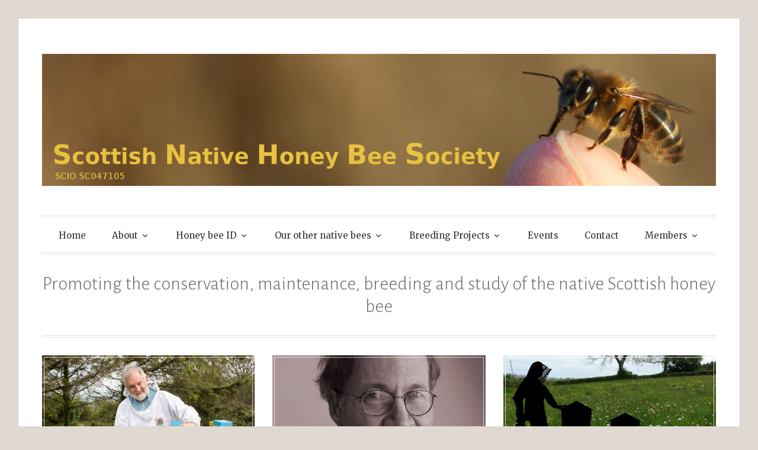

--- FILE ---
content_type: text/html; charset=UTF-8
request_url: https://www.snhbs.scot/
body_size: 22769
content:
<!DOCTYPE html>
<html lang="en-GB">
<head>
<meta charset="UTF-8">
<meta name="viewport" content="width=device-width, initial-scale=1">
<link rel="profile" href="http://gmpg.org/xfn/11">
<link rel="pingback" href="https://www.snhbs.scot/xmlrpc.php">

<title>Promoting the conservation, maintenance, breeding and study of the native Scottish honey bee</title>
<meta name='robots' content='max-image-preview:large' />
<link rel='dns-prefetch' href='//www.snhbs.scot' />
<link rel='dns-prefetch' href='//fonts.googleapis.com' />
<link rel="alternate" type="application/rss+xml" title=" &raquo; Feed" href="https://www.snhbs.scot/feed/" />
<link rel="alternate" type="application/rss+xml" title=" &raquo; Comments Feed" href="https://www.snhbs.scot/comments/feed/" />
<style id='wp-img-auto-sizes-contain-inline-css' type='text/css'>
img:is([sizes=auto i],[sizes^="auto," i]){contain-intrinsic-size:3000px 1500px}
/*# sourceURL=wp-img-auto-sizes-contain-inline-css */
</style>
<style id='wp-emoji-styles-inline-css' type='text/css'>

	img.wp-smiley, img.emoji {
		display: inline !important;
		border: none !important;
		box-shadow: none !important;
		height: 1em !important;
		width: 1em !important;
		margin: 0 0.07em !important;
		vertical-align: -0.1em !important;
		background: none !important;
		padding: 0 !important;
	}
/*# sourceURL=wp-emoji-styles-inline-css */
</style>
<style id='wp-block-library-inline-css' type='text/css'>
:root{--wp-block-synced-color:#7a00df;--wp-block-synced-color--rgb:122,0,223;--wp-bound-block-color:var(--wp-block-synced-color);--wp-editor-canvas-background:#ddd;--wp-admin-theme-color:#007cba;--wp-admin-theme-color--rgb:0,124,186;--wp-admin-theme-color-darker-10:#006ba1;--wp-admin-theme-color-darker-10--rgb:0,107,160.5;--wp-admin-theme-color-darker-20:#005a87;--wp-admin-theme-color-darker-20--rgb:0,90,135;--wp-admin-border-width-focus:2px}@media (min-resolution:192dpi){:root{--wp-admin-border-width-focus:1.5px}}.wp-element-button{cursor:pointer}:root .has-very-light-gray-background-color{background-color:#eee}:root .has-very-dark-gray-background-color{background-color:#313131}:root .has-very-light-gray-color{color:#eee}:root .has-very-dark-gray-color{color:#313131}:root .has-vivid-green-cyan-to-vivid-cyan-blue-gradient-background{background:linear-gradient(135deg,#00d084,#0693e3)}:root .has-purple-crush-gradient-background{background:linear-gradient(135deg,#34e2e4,#4721fb 50%,#ab1dfe)}:root .has-hazy-dawn-gradient-background{background:linear-gradient(135deg,#faaca8,#dad0ec)}:root .has-subdued-olive-gradient-background{background:linear-gradient(135deg,#fafae1,#67a671)}:root .has-atomic-cream-gradient-background{background:linear-gradient(135deg,#fdd79a,#004a59)}:root .has-nightshade-gradient-background{background:linear-gradient(135deg,#330968,#31cdcf)}:root .has-midnight-gradient-background{background:linear-gradient(135deg,#020381,#2874fc)}:root{--wp--preset--font-size--normal:16px;--wp--preset--font-size--huge:42px}.has-regular-font-size{font-size:1em}.has-larger-font-size{font-size:2.625em}.has-normal-font-size{font-size:var(--wp--preset--font-size--normal)}.has-huge-font-size{font-size:var(--wp--preset--font-size--huge)}.has-text-align-center{text-align:center}.has-text-align-left{text-align:left}.has-text-align-right{text-align:right}.has-fit-text{white-space:nowrap!important}#end-resizable-editor-section{display:none}.aligncenter{clear:both}.items-justified-left{justify-content:flex-start}.items-justified-center{justify-content:center}.items-justified-right{justify-content:flex-end}.items-justified-space-between{justify-content:space-between}.screen-reader-text{border:0;clip-path:inset(50%);height:1px;margin:-1px;overflow:hidden;padding:0;position:absolute;width:1px;word-wrap:normal!important}.screen-reader-text:focus{background-color:#ddd;clip-path:none;color:#444;display:block;font-size:1em;height:auto;left:5px;line-height:normal;padding:15px 23px 14px;text-decoration:none;top:5px;width:auto;z-index:100000}html :where(.has-border-color){border-style:solid}html :where([style*=border-top-color]){border-top-style:solid}html :where([style*=border-right-color]){border-right-style:solid}html :where([style*=border-bottom-color]){border-bottom-style:solid}html :where([style*=border-left-color]){border-left-style:solid}html :where([style*=border-width]){border-style:solid}html :where([style*=border-top-width]){border-top-style:solid}html :where([style*=border-right-width]){border-right-style:solid}html :where([style*=border-bottom-width]){border-bottom-style:solid}html :where([style*=border-left-width]){border-left-style:solid}html :where(img[class*=wp-image-]){height:auto;max-width:100%}:where(figure){margin:0 0 1em}html :where(.is-position-sticky){--wp-admin--admin-bar--position-offset:var(--wp-admin--admin-bar--height,0px)}@media screen and (max-width:600px){html :where(.is-position-sticky){--wp-admin--admin-bar--position-offset:0px}}

/*# sourceURL=wp-block-library-inline-css */
</style><style id='wp-block-image-inline-css' type='text/css'>
.wp-block-image>a,.wp-block-image>figure>a{display:inline-block}.wp-block-image img{box-sizing:border-box;height:auto;max-width:100%;vertical-align:bottom}@media not (prefers-reduced-motion){.wp-block-image img.hide{visibility:hidden}.wp-block-image img.show{animation:show-content-image .4s}}.wp-block-image[style*=border-radius] img,.wp-block-image[style*=border-radius]>a{border-radius:inherit}.wp-block-image.has-custom-border img{box-sizing:border-box}.wp-block-image.aligncenter{text-align:center}.wp-block-image.alignfull>a,.wp-block-image.alignwide>a{width:100%}.wp-block-image.alignfull img,.wp-block-image.alignwide img{height:auto;width:100%}.wp-block-image .aligncenter,.wp-block-image .alignleft,.wp-block-image .alignright,.wp-block-image.aligncenter,.wp-block-image.alignleft,.wp-block-image.alignright{display:table}.wp-block-image .aligncenter>figcaption,.wp-block-image .alignleft>figcaption,.wp-block-image .alignright>figcaption,.wp-block-image.aligncenter>figcaption,.wp-block-image.alignleft>figcaption,.wp-block-image.alignright>figcaption{caption-side:bottom;display:table-caption}.wp-block-image .alignleft{float:left;margin:.5em 1em .5em 0}.wp-block-image .alignright{float:right;margin:.5em 0 .5em 1em}.wp-block-image .aligncenter{margin-left:auto;margin-right:auto}.wp-block-image :where(figcaption){margin-bottom:1em;margin-top:.5em}.wp-block-image.is-style-circle-mask img{border-radius:9999px}@supports ((-webkit-mask-image:none) or (mask-image:none)) or (-webkit-mask-image:none){.wp-block-image.is-style-circle-mask img{border-radius:0;-webkit-mask-image:url('data:image/svg+xml;utf8,<svg viewBox="0 0 100 100" xmlns="http://www.w3.org/2000/svg"><circle cx="50" cy="50" r="50"/></svg>');mask-image:url('data:image/svg+xml;utf8,<svg viewBox="0 0 100 100" xmlns="http://www.w3.org/2000/svg"><circle cx="50" cy="50" r="50"/></svg>');mask-mode:alpha;-webkit-mask-position:center;mask-position:center;-webkit-mask-repeat:no-repeat;mask-repeat:no-repeat;-webkit-mask-size:contain;mask-size:contain}}:root :where(.wp-block-image.is-style-rounded img,.wp-block-image .is-style-rounded img){border-radius:9999px}.wp-block-image figure{margin:0}.wp-lightbox-container{display:flex;flex-direction:column;position:relative}.wp-lightbox-container img{cursor:zoom-in}.wp-lightbox-container img:hover+button{opacity:1}.wp-lightbox-container button{align-items:center;backdrop-filter:blur(16px) saturate(180%);background-color:#5a5a5a40;border:none;border-radius:4px;cursor:zoom-in;display:flex;height:20px;justify-content:center;opacity:0;padding:0;position:absolute;right:16px;text-align:center;top:16px;width:20px;z-index:100}@media not (prefers-reduced-motion){.wp-lightbox-container button{transition:opacity .2s ease}}.wp-lightbox-container button:focus-visible{outline:3px auto #5a5a5a40;outline:3px auto -webkit-focus-ring-color;outline-offset:3px}.wp-lightbox-container button:hover{cursor:pointer;opacity:1}.wp-lightbox-container button:focus{opacity:1}.wp-lightbox-container button:focus,.wp-lightbox-container button:hover,.wp-lightbox-container button:not(:hover):not(:active):not(.has-background){background-color:#5a5a5a40;border:none}.wp-lightbox-overlay{box-sizing:border-box;cursor:zoom-out;height:100vh;left:0;overflow:hidden;position:fixed;top:0;visibility:hidden;width:100%;z-index:100000}.wp-lightbox-overlay .close-button{align-items:center;cursor:pointer;display:flex;justify-content:center;min-height:40px;min-width:40px;padding:0;position:absolute;right:calc(env(safe-area-inset-right) + 16px);top:calc(env(safe-area-inset-top) + 16px);z-index:5000000}.wp-lightbox-overlay .close-button:focus,.wp-lightbox-overlay .close-button:hover,.wp-lightbox-overlay .close-button:not(:hover):not(:active):not(.has-background){background:none;border:none}.wp-lightbox-overlay .lightbox-image-container{height:var(--wp--lightbox-container-height);left:50%;overflow:hidden;position:absolute;top:50%;transform:translate(-50%,-50%);transform-origin:top left;width:var(--wp--lightbox-container-width);z-index:9999999999}.wp-lightbox-overlay .wp-block-image{align-items:center;box-sizing:border-box;display:flex;height:100%;justify-content:center;margin:0;position:relative;transform-origin:0 0;width:100%;z-index:3000000}.wp-lightbox-overlay .wp-block-image img{height:var(--wp--lightbox-image-height);min-height:var(--wp--lightbox-image-height);min-width:var(--wp--lightbox-image-width);width:var(--wp--lightbox-image-width)}.wp-lightbox-overlay .wp-block-image figcaption{display:none}.wp-lightbox-overlay button{background:none;border:none}.wp-lightbox-overlay .scrim{background-color:#fff;height:100%;opacity:.9;position:absolute;width:100%;z-index:2000000}.wp-lightbox-overlay.active{visibility:visible}@media not (prefers-reduced-motion){.wp-lightbox-overlay.active{animation:turn-on-visibility .25s both}.wp-lightbox-overlay.active img{animation:turn-on-visibility .35s both}.wp-lightbox-overlay.show-closing-animation:not(.active){animation:turn-off-visibility .35s both}.wp-lightbox-overlay.show-closing-animation:not(.active) img{animation:turn-off-visibility .25s both}.wp-lightbox-overlay.zoom.active{animation:none;opacity:1;visibility:visible}.wp-lightbox-overlay.zoom.active .lightbox-image-container{animation:lightbox-zoom-in .4s}.wp-lightbox-overlay.zoom.active .lightbox-image-container img{animation:none}.wp-lightbox-overlay.zoom.active .scrim{animation:turn-on-visibility .4s forwards}.wp-lightbox-overlay.zoom.show-closing-animation:not(.active){animation:none}.wp-lightbox-overlay.zoom.show-closing-animation:not(.active) .lightbox-image-container{animation:lightbox-zoom-out .4s}.wp-lightbox-overlay.zoom.show-closing-animation:not(.active) .lightbox-image-container img{animation:none}.wp-lightbox-overlay.zoom.show-closing-animation:not(.active) .scrim{animation:turn-off-visibility .4s forwards}}@keyframes show-content-image{0%{visibility:hidden}99%{visibility:hidden}to{visibility:visible}}@keyframes turn-on-visibility{0%{opacity:0}to{opacity:1}}@keyframes turn-off-visibility{0%{opacity:1;visibility:visible}99%{opacity:0;visibility:visible}to{opacity:0;visibility:hidden}}@keyframes lightbox-zoom-in{0%{transform:translate(calc((-100vw + var(--wp--lightbox-scrollbar-width))/2 + var(--wp--lightbox-initial-left-position)),calc(-50vh + var(--wp--lightbox-initial-top-position))) scale(var(--wp--lightbox-scale))}to{transform:translate(-50%,-50%) scale(1)}}@keyframes lightbox-zoom-out{0%{transform:translate(-50%,-50%) scale(1);visibility:visible}99%{visibility:visible}to{transform:translate(calc((-100vw + var(--wp--lightbox-scrollbar-width))/2 + var(--wp--lightbox-initial-left-position)),calc(-50vh + var(--wp--lightbox-initial-top-position))) scale(var(--wp--lightbox-scale));visibility:hidden}}
/*# sourceURL=https://www.snhbs.scot/wp-includes/blocks/image/style.min.css */
</style>
<style id='wp-block-paragraph-inline-css' type='text/css'>
.is-small-text{font-size:.875em}.is-regular-text{font-size:1em}.is-large-text{font-size:2.25em}.is-larger-text{font-size:3em}.has-drop-cap:not(:focus):first-letter{float:left;font-size:8.4em;font-style:normal;font-weight:100;line-height:.68;margin:.05em .1em 0 0;text-transform:uppercase}body.rtl .has-drop-cap:not(:focus):first-letter{float:none;margin-left:.1em}p.has-drop-cap.has-background{overflow:hidden}:root :where(p.has-background){padding:1.25em 2.375em}:where(p.has-text-color:not(.has-link-color)) a{color:inherit}p.has-text-align-left[style*="writing-mode:vertical-lr"],p.has-text-align-right[style*="writing-mode:vertical-rl"]{rotate:180deg}
/*# sourceURL=https://www.snhbs.scot/wp-includes/blocks/paragraph/style.min.css */
</style>
<style id='wp-block-table-inline-css' type='text/css'>
.wp-block-table{overflow-x:auto}.wp-block-table table{border-collapse:collapse;width:100%}.wp-block-table thead{border-bottom:3px solid}.wp-block-table tfoot{border-top:3px solid}.wp-block-table td,.wp-block-table th{border:1px solid;padding:.5em}.wp-block-table .has-fixed-layout{table-layout:fixed;width:100%}.wp-block-table .has-fixed-layout td,.wp-block-table .has-fixed-layout th{word-break:break-word}.wp-block-table.aligncenter,.wp-block-table.alignleft,.wp-block-table.alignright{display:table;width:auto}.wp-block-table.aligncenter td,.wp-block-table.aligncenter th,.wp-block-table.alignleft td,.wp-block-table.alignleft th,.wp-block-table.alignright td,.wp-block-table.alignright th{word-break:break-word}.wp-block-table .has-subtle-light-gray-background-color{background-color:#f3f4f5}.wp-block-table .has-subtle-pale-green-background-color{background-color:#e9fbe5}.wp-block-table .has-subtle-pale-blue-background-color{background-color:#e7f5fe}.wp-block-table .has-subtle-pale-pink-background-color{background-color:#fcf0ef}.wp-block-table.is-style-stripes{background-color:initial;border-collapse:inherit;border-spacing:0}.wp-block-table.is-style-stripes tbody tr:nth-child(odd){background-color:#f0f0f0}.wp-block-table.is-style-stripes.has-subtle-light-gray-background-color tbody tr:nth-child(odd){background-color:#f3f4f5}.wp-block-table.is-style-stripes.has-subtle-pale-green-background-color tbody tr:nth-child(odd){background-color:#e9fbe5}.wp-block-table.is-style-stripes.has-subtle-pale-blue-background-color tbody tr:nth-child(odd){background-color:#e7f5fe}.wp-block-table.is-style-stripes.has-subtle-pale-pink-background-color tbody tr:nth-child(odd){background-color:#fcf0ef}.wp-block-table.is-style-stripes td,.wp-block-table.is-style-stripes th{border-color:#0000}.wp-block-table.is-style-stripes{border-bottom:1px solid #f0f0f0}.wp-block-table .has-border-color td,.wp-block-table .has-border-color th,.wp-block-table .has-border-color tr,.wp-block-table .has-border-color>*{border-color:inherit}.wp-block-table table[style*=border-top-color] tr:first-child,.wp-block-table table[style*=border-top-color] tr:first-child td,.wp-block-table table[style*=border-top-color] tr:first-child th,.wp-block-table table[style*=border-top-color]>*,.wp-block-table table[style*=border-top-color]>* td,.wp-block-table table[style*=border-top-color]>* th{border-top-color:inherit}.wp-block-table table[style*=border-top-color] tr:not(:first-child){border-top-color:initial}.wp-block-table table[style*=border-right-color] td:last-child,.wp-block-table table[style*=border-right-color] th,.wp-block-table table[style*=border-right-color] tr,.wp-block-table table[style*=border-right-color]>*{border-right-color:inherit}.wp-block-table table[style*=border-bottom-color] tr:last-child,.wp-block-table table[style*=border-bottom-color] tr:last-child td,.wp-block-table table[style*=border-bottom-color] tr:last-child th,.wp-block-table table[style*=border-bottom-color]>*,.wp-block-table table[style*=border-bottom-color]>* td,.wp-block-table table[style*=border-bottom-color]>* th{border-bottom-color:inherit}.wp-block-table table[style*=border-bottom-color] tr:not(:last-child){border-bottom-color:initial}.wp-block-table table[style*=border-left-color] td:first-child,.wp-block-table table[style*=border-left-color] th,.wp-block-table table[style*=border-left-color] tr,.wp-block-table table[style*=border-left-color]>*{border-left-color:inherit}.wp-block-table table[style*=border-style] td,.wp-block-table table[style*=border-style] th,.wp-block-table table[style*=border-style] tr,.wp-block-table table[style*=border-style]>*{border-style:inherit}.wp-block-table table[style*=border-width] td,.wp-block-table table[style*=border-width] th,.wp-block-table table[style*=border-width] tr,.wp-block-table table[style*=border-width]>*{border-style:inherit;border-width:inherit}
/*# sourceURL=https://www.snhbs.scot/wp-includes/blocks/table/style.min.css */
</style>
<style id='global-styles-inline-css' type='text/css'>
:root{--wp--preset--aspect-ratio--square: 1;--wp--preset--aspect-ratio--4-3: 4/3;--wp--preset--aspect-ratio--3-4: 3/4;--wp--preset--aspect-ratio--3-2: 3/2;--wp--preset--aspect-ratio--2-3: 2/3;--wp--preset--aspect-ratio--16-9: 16/9;--wp--preset--aspect-ratio--9-16: 9/16;--wp--preset--color--black: #000000;--wp--preset--color--cyan-bluish-gray: #abb8c3;--wp--preset--color--white: #ffffff;--wp--preset--color--pale-pink: #f78da7;--wp--preset--color--vivid-red: #cf2e2e;--wp--preset--color--luminous-vivid-orange: #ff6900;--wp--preset--color--luminous-vivid-amber: #fcb900;--wp--preset--color--light-green-cyan: #7bdcb5;--wp--preset--color--vivid-green-cyan: #00d084;--wp--preset--color--pale-cyan-blue: #8ed1fc;--wp--preset--color--vivid-cyan-blue: #0693e3;--wp--preset--color--vivid-purple: #9b51e0;--wp--preset--gradient--vivid-cyan-blue-to-vivid-purple: linear-gradient(135deg,rgb(6,147,227) 0%,rgb(155,81,224) 100%);--wp--preset--gradient--light-green-cyan-to-vivid-green-cyan: linear-gradient(135deg,rgb(122,220,180) 0%,rgb(0,208,130) 100%);--wp--preset--gradient--luminous-vivid-amber-to-luminous-vivid-orange: linear-gradient(135deg,rgb(252,185,0) 0%,rgb(255,105,0) 100%);--wp--preset--gradient--luminous-vivid-orange-to-vivid-red: linear-gradient(135deg,rgb(255,105,0) 0%,rgb(207,46,46) 100%);--wp--preset--gradient--very-light-gray-to-cyan-bluish-gray: linear-gradient(135deg,rgb(238,238,238) 0%,rgb(169,184,195) 100%);--wp--preset--gradient--cool-to-warm-spectrum: linear-gradient(135deg,rgb(74,234,220) 0%,rgb(151,120,209) 20%,rgb(207,42,186) 40%,rgb(238,44,130) 60%,rgb(251,105,98) 80%,rgb(254,248,76) 100%);--wp--preset--gradient--blush-light-purple: linear-gradient(135deg,rgb(255,206,236) 0%,rgb(152,150,240) 100%);--wp--preset--gradient--blush-bordeaux: linear-gradient(135deg,rgb(254,205,165) 0%,rgb(254,45,45) 50%,rgb(107,0,62) 100%);--wp--preset--gradient--luminous-dusk: linear-gradient(135deg,rgb(255,203,112) 0%,rgb(199,81,192) 50%,rgb(65,88,208) 100%);--wp--preset--gradient--pale-ocean: linear-gradient(135deg,rgb(255,245,203) 0%,rgb(182,227,212) 50%,rgb(51,167,181) 100%);--wp--preset--gradient--electric-grass: linear-gradient(135deg,rgb(202,248,128) 0%,rgb(113,206,126) 100%);--wp--preset--gradient--midnight: linear-gradient(135deg,rgb(2,3,129) 0%,rgb(40,116,252) 100%);--wp--preset--font-size--small: 13px;--wp--preset--font-size--medium: 20px;--wp--preset--font-size--large: 36px;--wp--preset--font-size--x-large: 42px;--wp--preset--spacing--20: 0.44rem;--wp--preset--spacing--30: 0.67rem;--wp--preset--spacing--40: 1rem;--wp--preset--spacing--50: 1.5rem;--wp--preset--spacing--60: 2.25rem;--wp--preset--spacing--70: 3.38rem;--wp--preset--spacing--80: 5.06rem;--wp--preset--shadow--natural: 6px 6px 9px rgba(0, 0, 0, 0.2);--wp--preset--shadow--deep: 12px 12px 50px rgba(0, 0, 0, 0.4);--wp--preset--shadow--sharp: 6px 6px 0px rgba(0, 0, 0, 0.2);--wp--preset--shadow--outlined: 6px 6px 0px -3px rgb(255, 255, 255), 6px 6px rgb(0, 0, 0);--wp--preset--shadow--crisp: 6px 6px 0px rgb(0, 0, 0);}:where(.is-layout-flex){gap: 0.5em;}:where(.is-layout-grid){gap: 0.5em;}body .is-layout-flex{display: flex;}.is-layout-flex{flex-wrap: wrap;align-items: center;}.is-layout-flex > :is(*, div){margin: 0;}body .is-layout-grid{display: grid;}.is-layout-grid > :is(*, div){margin: 0;}:where(.wp-block-columns.is-layout-flex){gap: 2em;}:where(.wp-block-columns.is-layout-grid){gap: 2em;}:where(.wp-block-post-template.is-layout-flex){gap: 1.25em;}:where(.wp-block-post-template.is-layout-grid){gap: 1.25em;}.has-black-color{color: var(--wp--preset--color--black) !important;}.has-cyan-bluish-gray-color{color: var(--wp--preset--color--cyan-bluish-gray) !important;}.has-white-color{color: var(--wp--preset--color--white) !important;}.has-pale-pink-color{color: var(--wp--preset--color--pale-pink) !important;}.has-vivid-red-color{color: var(--wp--preset--color--vivid-red) !important;}.has-luminous-vivid-orange-color{color: var(--wp--preset--color--luminous-vivid-orange) !important;}.has-luminous-vivid-amber-color{color: var(--wp--preset--color--luminous-vivid-amber) !important;}.has-light-green-cyan-color{color: var(--wp--preset--color--light-green-cyan) !important;}.has-vivid-green-cyan-color{color: var(--wp--preset--color--vivid-green-cyan) !important;}.has-pale-cyan-blue-color{color: var(--wp--preset--color--pale-cyan-blue) !important;}.has-vivid-cyan-blue-color{color: var(--wp--preset--color--vivid-cyan-blue) !important;}.has-vivid-purple-color{color: var(--wp--preset--color--vivid-purple) !important;}.has-black-background-color{background-color: var(--wp--preset--color--black) !important;}.has-cyan-bluish-gray-background-color{background-color: var(--wp--preset--color--cyan-bluish-gray) !important;}.has-white-background-color{background-color: var(--wp--preset--color--white) !important;}.has-pale-pink-background-color{background-color: var(--wp--preset--color--pale-pink) !important;}.has-vivid-red-background-color{background-color: var(--wp--preset--color--vivid-red) !important;}.has-luminous-vivid-orange-background-color{background-color: var(--wp--preset--color--luminous-vivid-orange) !important;}.has-luminous-vivid-amber-background-color{background-color: var(--wp--preset--color--luminous-vivid-amber) !important;}.has-light-green-cyan-background-color{background-color: var(--wp--preset--color--light-green-cyan) !important;}.has-vivid-green-cyan-background-color{background-color: var(--wp--preset--color--vivid-green-cyan) !important;}.has-pale-cyan-blue-background-color{background-color: var(--wp--preset--color--pale-cyan-blue) !important;}.has-vivid-cyan-blue-background-color{background-color: var(--wp--preset--color--vivid-cyan-blue) !important;}.has-vivid-purple-background-color{background-color: var(--wp--preset--color--vivid-purple) !important;}.has-black-border-color{border-color: var(--wp--preset--color--black) !important;}.has-cyan-bluish-gray-border-color{border-color: var(--wp--preset--color--cyan-bluish-gray) !important;}.has-white-border-color{border-color: var(--wp--preset--color--white) !important;}.has-pale-pink-border-color{border-color: var(--wp--preset--color--pale-pink) !important;}.has-vivid-red-border-color{border-color: var(--wp--preset--color--vivid-red) !important;}.has-luminous-vivid-orange-border-color{border-color: var(--wp--preset--color--luminous-vivid-orange) !important;}.has-luminous-vivid-amber-border-color{border-color: var(--wp--preset--color--luminous-vivid-amber) !important;}.has-light-green-cyan-border-color{border-color: var(--wp--preset--color--light-green-cyan) !important;}.has-vivid-green-cyan-border-color{border-color: var(--wp--preset--color--vivid-green-cyan) !important;}.has-pale-cyan-blue-border-color{border-color: var(--wp--preset--color--pale-cyan-blue) !important;}.has-vivid-cyan-blue-border-color{border-color: var(--wp--preset--color--vivid-cyan-blue) !important;}.has-vivid-purple-border-color{border-color: var(--wp--preset--color--vivid-purple) !important;}.has-vivid-cyan-blue-to-vivid-purple-gradient-background{background: var(--wp--preset--gradient--vivid-cyan-blue-to-vivid-purple) !important;}.has-light-green-cyan-to-vivid-green-cyan-gradient-background{background: var(--wp--preset--gradient--light-green-cyan-to-vivid-green-cyan) !important;}.has-luminous-vivid-amber-to-luminous-vivid-orange-gradient-background{background: var(--wp--preset--gradient--luminous-vivid-amber-to-luminous-vivid-orange) !important;}.has-luminous-vivid-orange-to-vivid-red-gradient-background{background: var(--wp--preset--gradient--luminous-vivid-orange-to-vivid-red) !important;}.has-very-light-gray-to-cyan-bluish-gray-gradient-background{background: var(--wp--preset--gradient--very-light-gray-to-cyan-bluish-gray) !important;}.has-cool-to-warm-spectrum-gradient-background{background: var(--wp--preset--gradient--cool-to-warm-spectrum) !important;}.has-blush-light-purple-gradient-background{background: var(--wp--preset--gradient--blush-light-purple) !important;}.has-blush-bordeaux-gradient-background{background: var(--wp--preset--gradient--blush-bordeaux) !important;}.has-luminous-dusk-gradient-background{background: var(--wp--preset--gradient--luminous-dusk) !important;}.has-pale-ocean-gradient-background{background: var(--wp--preset--gradient--pale-ocean) !important;}.has-electric-grass-gradient-background{background: var(--wp--preset--gradient--electric-grass) !important;}.has-midnight-gradient-background{background: var(--wp--preset--gradient--midnight) !important;}.has-small-font-size{font-size: var(--wp--preset--font-size--small) !important;}.has-medium-font-size{font-size: var(--wp--preset--font-size--medium) !important;}.has-large-font-size{font-size: var(--wp--preset--font-size--large) !important;}.has-x-large-font-size{font-size: var(--wp--preset--font-size--x-large) !important;}
/*# sourceURL=global-styles-inline-css */
</style>

<style id='classic-theme-styles-inline-css' type='text/css'>
/*! This file is auto-generated */
.wp-block-button__link{color:#fff;background-color:#32373c;border-radius:9999px;box-shadow:none;text-decoration:none;padding:calc(.667em + 2px) calc(1.333em + 2px);font-size:1.125em}.wp-block-file__button{background:#32373c;color:#fff;text-decoration:none}
/*# sourceURL=/wp-includes/css/classic-themes.min.css */
</style>
<link rel='stylesheet' id='email-subscribers-css' href='https://www.snhbs.scot/wp-content/plugins/email-subscribers/lite/public/css/email-subscribers-public.css?ver=5.9.14' type='text/css' media='all' />
<link rel='stylesheet' id='swpm.common-css' href='https://www.snhbs.scot/wp-content/plugins/simple-membership/css/swpm.common.css?ver=4.6.9' type='text/css' media='all' />
<link rel='stylesheet' id='widgetopts-styles-css' href='https://www.snhbs.scot/wp-content/plugins/widget-options/assets/css/widget-options.css?ver=4.1.3' type='text/css' media='all' />
<link rel='stylesheet' id='toujours-style-css' href='https://www.snhbs.scot/wp-content/themes/toujours/style.css?ver=6.9' type='text/css' media='all' />
<link rel='stylesheet' id='toujours-fonts-css' href='https://fonts.googleapis.com/css?family=Alegreya+Sans%3A300%2C500%2C300italic%2C500italic%7CMerriweather%3A700italic%2C400%2C400italic%2C700%2C600&#038;subset=latin%2Clatin-ext' type='text/css' media='all' />
<link rel='stylesheet' id='genericons-css' href='https://www.snhbs.scot/wp-content/themes/toujours/genericons/genericons.css' type='text/css' media='all' />
<script type="text/javascript" src="https://www.snhbs.scot/wp-includes/js/jquery/jquery.min.js?ver=3.7.1" id="jquery-core-js"></script>
<script type="text/javascript" src="https://www.snhbs.scot/wp-includes/js/jquery/jquery-migrate.min.js?ver=3.4.1" id="jquery-migrate-js"></script>
<link rel="https://api.w.org/" href="https://www.snhbs.scot/wp-json/" /><link rel="EditURI" type="application/rsd+xml" title="RSD" href="https://www.snhbs.scot/xmlrpc.php?rsd" />
<meta name="generator" content="WordPress 6.9" />
        <script type="text/javascript">
            jQuery(document).ready(function($) {
                $('#respond').html('<div class="swpm-login-to-comment-msg">Please login to comment.</div>');
            });
        </script>
        	<style type="text/css">
			.site-title a {
			color: #bf2f13;
		}
		</style>
	<style type="text/css" id="custom-background-css">
body.custom-background { background-color: #e0d9d1; }
</style>
	<link rel="icon" href="https://www.snhbs.scot/wp-content/uploads/2017/01/cropped-Colonsay-bees-13-May-at-Devon-Valley-Apiary-Queen-2-3-32x32.jpg" sizes="32x32" />
<link rel="icon" href="https://www.snhbs.scot/wp-content/uploads/2017/01/cropped-Colonsay-bees-13-May-at-Devon-Valley-Apiary-Queen-2-3-192x192.jpg" sizes="192x192" />
<link rel="apple-touch-icon" href="https://www.snhbs.scot/wp-content/uploads/2017/01/cropped-Colonsay-bees-13-May-at-Devon-Valley-Apiary-Queen-2-3-180x180.jpg" />
<meta name="msapplication-TileImage" content="https://www.snhbs.scot/wp-content/uploads/2017/01/cropped-Colonsay-bees-13-May-at-Devon-Valley-Apiary-Queen-2-3-270x270.jpg" />
</head>

<body class="home blog custom-background wp-theme-toujours group-blog hfeed user-background has-header-image">
<div id="page" class="site">
	<a class="skip-link screen-reader-text" href="#content">Skip to content</a>

		<header id="masthead" class="site-header" role="banner">

		<div class="wrap">
			<div class="site-branding">
										<a href="https://www.snhbs.scot/">
							<img src="https://www.snhbs.scot/wp-content/uploads/2018/04/finger-banner-7660-2-180215-1.jpg" width="1160" height="227" alt="" class="header-image">
						</a>
										<h1 class="site-title"><a href="https://www.snhbs.scot/" rel="home"></a></h1>
							</div><!-- .site-branding -->

							<nav id="site-navigation" class="main-navigation" role="navigation">
					<button class="menu-toggle" aria-controls="primary-menu" aria-expanded="false">Menu</button>
					<div class="menu-main-container"><ul id="primary-menu" class="menu"><li id="menu-item-1237" class="menu-item menu-item-type-custom menu-item-object-custom current-menu-item current_page_item menu-item-1237"><a href="/" aria-current="page">Home</a></li>
<li id="menu-item-662" class="menu-item menu-item-type-custom menu-item-object-custom menu-item-has-children menu-item-662"><a href="#">About</a>
<ul class="sub-menu">
	<li id="menu-item-1235" class="menu-item menu-item-type-post_type menu-item-object-page menu-item-1235"><a href="https://www.snhbs.scot/home-2/about-snhbs/">About SNHBS</a></li>
	<li id="menu-item-969" class="menu-item menu-item-type-post_type menu-item-object-page menu-item-969"><a href="https://www.snhbs.scot/home-2/constitution/">Constitution</a></li>
	<li id="menu-item-2430" class="menu-item menu-item-type-post_type menu-item-object-page menu-item-2430"><a href="https://www.snhbs.scot/members-pages/snhbs-trustees/">SNHBS Trustees</a></li>
	<li id="menu-item-1367" class="menu-item menu-item-type-post_type menu-item-object-page menu-item-1367"><a href="https://www.snhbs.scot/snhbs-privacy-notice-for-members/">Privacy Notice for Members</a></li>
	<li id="menu-item-463" class="menu-item menu-item-type-post_type menu-item-object-page menu-item-463"><a href="https://www.snhbs.scot/membership/">Membership</a></li>
	<li id="menu-item-684" class="menu-item menu-item-type-post_type menu-item-object-page menu-item-684"><a href="https://www.snhbs.scot/history-of-the-native-honey-bee-in-scotland-2/">History of the Native Honey Bee in Scotland</a></li>
</ul>
</li>
<li id="menu-item-864" class="menu-item menu-item-type-custom menu-item-object-custom menu-item-has-children menu-item-864"><a href="#">Honey bee ID</a>
<ul class="sub-menu">
	<li id="menu-item-2181" class="menu-item menu-item-type-post_type menu-item-object-post menu-item-2181"><a href="https://www.snhbs.scot/scottish-native-honey-bee/">Scottish Native Honey Bee</a></li>
	<li id="menu-item-865" class="menu-item menu-item-type-post_type menu-item-object-page menu-item-865"><a href="https://www.snhbs.scot/honey-bee-id-resources/">Honey bee ID – resources</a></li>
	<li id="menu-item-665" class="menu-item menu-item-type-custom menu-item-object-custom menu-item-665"><a href="https://www.snhbs.scot/wp-content/uploads/2017/05/Identifying-native-honey-bees.pdf">Identifying Native Honey Bees</a></li>
	<li id="menu-item-896" class="menu-item menu-item-type-post_type menu-item-object-page menu-item-896"><a href="https://www.snhbs.scot/scoring-hairs-and-tomenta-on-worker-honey-bees/">Scoring hairs and tomenta on worker honey bees</a></li>
</ul>
</li>
<li id="menu-item-1877" class="menu-item menu-item-type-custom menu-item-object-custom menu-item-has-children menu-item-1877"><a href="#">Our other native bees</a>
<ul class="sub-menu">
	<li id="menu-item-2740" class="menu-item menu-item-type-post_type menu-item-object-page menu-item-2740"><a href="https://www.snhbs.scot/the-heather-bee/">The Heather Bee</a></li>
	<li id="menu-item-2391" class="menu-item menu-item-type-post_type menu-item-object-page menu-item-2391"><a href="https://www.snhbs.scot/clarkes-mining-bee-andrena-clarkella/">Clarke’s Mining Bee</a></li>
	<li id="menu-item-1949" class="menu-item menu-item-type-post_type menu-item-object-page menu-item-1949"><a href="https://www.snhbs.scot/winter-bumble-bees/">Winter Bumble Bees</a></li>
	<li id="menu-item-1878" class="menu-item menu-item-type-post_type menu-item-object-page menu-item-1878"><a href="https://www.snhbs.scot/ivy-bees/">Ivy Bees</a></li>
	<li id="menu-item-1712" class="menu-item menu-item-type-post_type menu-item-object-page menu-item-1712"><a href="https://www.snhbs.scot/chocolate-mining-bee/">Chocolate Mining Bees</a></li>
	<li id="menu-item-1984" class="menu-item menu-item-type-post_type menu-item-object-page menu-item-1984"><a href="https://www.snhbs.scot/the-tree-bee/">The Tree Bee</a></li>
	<li id="menu-item-2044" class="menu-item menu-item-type-post_type menu-item-object-page menu-item-2044"><a href="https://www.snhbs.scot/the-forest-cuckoo-bee/">The Forest Cuckoo Bee</a></li>
	<li id="menu-item-2671" class="menu-item menu-item-type-post_type menu-item-object-page menu-item-2671"><a href="https://www.snhbs.scot/the-bearded-mining-bee/">The Bearded Mining Bee</a></li>
</ul>
</li>
<li id="menu-item-1146" class="menu-item menu-item-type-custom menu-item-object-custom menu-item-has-children menu-item-1146"><a href="#">Breeding Projects</a>
<ul class="sub-menu">
	<li id="menu-item-1055" class="menu-item menu-item-type-custom menu-item-object-custom menu-item-has-children menu-item-1055"><a href="#">Conservation Project</a>
	<ul class="sub-menu">
		<li id="menu-item-2182" class="menu-item menu-item-type-post_type menu-item-object-post menu-item-2182"><a href="https://www.snhbs.scot/2021-survey-for-scottish-native-honey-bees/">2021 Survey for Scottish Native Honey Bees</a></li>
		<li id="menu-item-1079" class="menu-item menu-item-type-post_type menu-item-object-post menu-item-1079"><a href="https://www.snhbs.scot/scottish-native-honey-bee-conservation-project/">Scottish Native Honey Bee Conservation Project</a></li>
		<li id="menu-item-1065" class="menu-item menu-item-type-post_type menu-item-object-page menu-item-1065"><a href="https://www.snhbs.scot/snhbs-2018-conservation-project/">2018 Conservation Project &#8211; Phase 1</a></li>
	</ul>
</li>
	<li id="menu-item-2333" class="menu-item menu-item-type-custom menu-item-object-custom menu-item-has-children menu-item-2333"><a href="#">Queen rearing and breeding group guides</a>
	<ul class="sub-menu">
		<li id="menu-item-1628" class="menu-item menu-item-type-post_type menu-item-object-post menu-item-1628"><a href="https://www.snhbs.scot/sourcing-native-scottish-honey-bees/">Sourcing native Scottish honey bees</a></li>
		<li id="menu-item-1557" class="menu-item menu-item-type-post_type menu-item-object-post menu-item-1557"><a href="https://www.snhbs.scot/queen-rearing-and-bee-breeding-groups/">Queen rearing and bee breeding groups guide</a></li>
		<li id="menu-item-1751" class="menu-item menu-item-type-post_type menu-item-object-post menu-item-1751"><a href="https://www.snhbs.scot/queen-rearing-five-stages-to-manage/">Queen rearing: five stages to manage</a></li>
	</ul>
</li>
	<li id="menu-item-2334" class="menu-item menu-item-type-custom menu-item-object-custom menu-item-has-children menu-item-2334"><a href="#">SNHBS queen-rearing groups</a>
	<ul class="sub-menu">
		<li id="menu-item-2054" class="menu-item menu-item-type-custom menu-item-object-custom menu-item-has-children menu-item-2054"><a href="#">The Moorfoot Group</a>
		<ul class="sub-menu">
			<li id="menu-item-2053" class="menu-item menu-item-type-post_type menu-item-object-page menu-item-2053"><a href="https://www.snhbs.scot/report-on-the-moorfoot-mating-apiary-september-2021/">Report on the Moorfoot mating apiary September 2021</a></li>
			<li id="menu-item-1752" class="menu-item menu-item-type-post_type menu-item-object-post menu-item-1752"><a href="https://www.snhbs.scot/the-moorfoot-group/">The Moorfoot Group September 2020</a></li>
		</ul>
</li>
		<li id="menu-item-1483" class="menu-item menu-item-type-custom menu-item-object-custom menu-item-has-children menu-item-1483"><a href="#">North East SNHBS Group</a>
		<ul class="sub-menu">
			<li id="menu-item-1396" class="menu-item menu-item-type-post_type menu-item-object-post menu-item-1396"><a href="https://www.snhbs.scot/snhbs-member-martin-leahy-becomes-international-young-beekeeper-2019/">SNHBS member, Martin Leahy, becomes International Young Beekeeper 2019</a></li>
			<li id="menu-item-1482" class="menu-item menu-item-type-post_type menu-item-object-post menu-item-1482"><a href="https://www.snhbs.scot/north-east-breeding-groups-first-meeting-2019/">North East SNHBS Group&#8217;s First Meeting 2019</a></li>
			<li id="menu-item-1148" class="menu-item menu-item-type-post_type menu-item-object-post menu-item-1148"><a href="https://www.snhbs.scot/snhbs-queen-rearing-at-the-cabrach/">SNHBS Queen Rearing at the Cabrach.</a></li>
		</ul>
</li>
		<li id="menu-item-1650" class="menu-item menu-item-type-custom menu-item-object-custom menu-item-has-children menu-item-1650"><a href="#">Borders and Lothian Bee Breeders Group</a>
		<ul class="sub-menu">
			<li id="menu-item-1444" class="menu-item menu-item-type-post_type menu-item-object-post menu-item-1444"><a href="https://www.snhbs.scot/forging-links-in-lothian-and-the-borders/">Forging Links in Lothian and the Borders</a></li>
			<li id="menu-item-1651" class="menu-item menu-item-type-post_type menu-item-object-post menu-item-1651"><a href="https://www.snhbs.scot/borders-lothians-breeders-get-together/">Borders &#038; Lothians breeders get together</a></li>
		</ul>
</li>
		<li id="menu-item-1484" class="menu-item menu-item-type-custom menu-item-object-custom menu-item-has-children menu-item-1484"><a href="#">Cheviot Bee Breeding Group</a>
		<ul class="sub-menu">
			<li id="menu-item-1149" class="menu-item menu-item-type-post_type menu-item-object-post menu-item-1149"><a href="https://www.snhbs.scot/amm-breeding-in-the-cheviots/">Amm breeding in the Cheviots</a></li>
			<li id="menu-item-1319" class="menu-item menu-item-type-post_type menu-item-object-post menu-item-1319"><a href="https://www.snhbs.scot/cheviot-breeding-groups-queen-rearing-day-with-kate-atchley/">Cheviot Breeding Group’s queen-rearing day with Kate Atchley</a></li>
		</ul>
</li>
		<li id="menu-item-1414" class="menu-item menu-item-type-custom menu-item-object-custom menu-item-has-children menu-item-1414"><a href="#">Colonsay and Oransay Black Bee Reserve</a>
		<ul class="sub-menu">
			<li id="menu-item-1794" class="menu-item menu-item-type-post_type menu-item-object-post menu-item-1794"><a href="https://www.snhbs.scot/conserving-black-bees/">Conserving Black Bees</a></li>
			<li id="menu-item-1415" class="menu-item menu-item-type-post_type menu-item-object-post menu-item-1415"><a href="https://www.snhbs.scot/colonsays-honeybee-reserve-given-international-acclaim/">Colonsay’s Honeybee Reserve given international acclaim</a></li>
			<li id="menu-item-224" class="menu-item menu-item-type-post_type menu-item-object-page menu-item-224"><a href="https://www.snhbs.scot/colonsay/">Colonsay Black Bee Reserve</a></li>
		</ul>
</li>
	</ul>
</li>
	<li id="menu-item-1147" class="menu-item menu-item-type-custom menu-item-object-custom menu-item-has-children menu-item-1147"><a href="#">Projects archive</a>
	<ul class="sub-menu">
		<li id="menu-item-223" class="menu-item menu-item-type-post_type menu-item-object-page menu-item-223"><a href="https://www.snhbs.scot/sammba/">Ardnamurchan Project 2017</a></li>
		<li id="menu-item-222" class="menu-item menu-item-type-post_type menu-item-object-page menu-item-222"><a href="https://www.snhbs.scot/ochils-group/">Ochils Group 2017</a></li>
		<li id="menu-item-221" class="menu-item menu-item-type-post_type menu-item-object-page menu-item-221"><a href="https://www.snhbs.scot/peebleshire/">Rosneath Peninsula Project 2007- 2012/13</a></li>
		<li id="menu-item-522" class="menu-item menu-item-type-post_type menu-item-object-page menu-item-522"><a href="https://www.snhbs.scot/report-from-peeblesshire/">Report from Peeblesshire 2017</a></li>
	</ul>
</li>
</ul>
</li>
<li id="menu-item-2926" class="menu-item menu-item-type-post_type menu-item-object-page menu-item-2926"><a href="https://www.snhbs.scot/events/">Events</a></li>
<li id="menu-item-599" class="menu-item menu-item-type-post_type menu-item-object-page menu-item-599"><a href="https://www.snhbs.scot/contact/">Contact</a></li>
<li id="menu-item-2144" class="menu-item menu-item-type-custom menu-item-object-custom menu-item-has-children menu-item-2144"><a href="#">Members</a>
<ul class="sub-menu">
	<li id="menu-item-2141" class="menu-item menu-item-type-post_type menu-item-object-page menu-item-2141"><a href="https://www.snhbs.scot/membership-login/">Member Login</a></li>
	<li id="menu-item-2147" class="menu-item menu-item-type-post_type menu-item-object-page menu-item-2147"><a href="https://www.snhbs.scot/members-pages/">Members’ Index Page</a></li>
	<li id="menu-item-2439" class="menu-item menu-item-type-post_type menu-item-object-page menu-item-2439"><a href="https://www.snhbs.scot/members-pages/snhbs-newsletter/">SNHBS Newsletters</a></li>
	<li id="menu-item-2440" class="menu-item menu-item-type-post_type menu-item-object-page menu-item-2440"><a href="https://www.snhbs.scot/members-pages/workshops-and-talks/">SNHBS Talks and Workshops</a></li>
	<li id="menu-item-2143" class="menu-item menu-item-type-post_type menu-item-object-page menu-item-2143"><a href="https://www.snhbs.scot/membership-login/membership-profile/">Profile</a></li>
	<li id="menu-item-2142" class="menu-item menu-item-type-post_type menu-item-object-page menu-item-2142"><a href="https://www.snhbs.scot/membership-login/password-reset/">Password Reset</a></li>
	<li id="menu-item-2152" class="menu-item menu-item-type-custom menu-item-object-custom menu-item-2152"><a href="http://www.snhbs.scot/membership-login/?swpm-logout=true">Logout</a></li>
</ul>
</li>
</ul></div>				</nav><!-- #site-navigation -->
					</div><!-- .wrap -->
	</header><!-- #masthead -->

	
				
					<div id="tagline">
				<div class="wrap">
					<p class="site-description">Promoting the conservation, maintenance, breeding and study of the native Scottish honey bee</p>
				</div>
			</div>
			

				
<div id="featured-post-trio" class="clear">
	<div class="wrap">

		
			<article id="post-2974" class="post-2974 post type-post status-publish format-standard has-post-thumbnail hentry category-events">

				
											<div class="featured-image">
							<span>
								<a href="https://www.snhbs.scot/jo-widdicombe-a-route-to-better-bees-for-all-beekeepers/"><img width="680" height="383" src="https://www.snhbs.scot/wp-content/uploads/2026/01/Jo-Widdicombe-e1767778880504-680x383.jpeg" class="attachment-toujours-trio size-toujours-trio wp-post-image" alt="" decoding="async" fetchpriority="high" srcset="https://www.snhbs.scot/wp-content/uploads/2026/01/Jo-Widdicombe-e1767778880504-680x383.jpeg 680w, https://www.snhbs.scot/wp-content/uploads/2026/01/Jo-Widdicombe-e1767778880504-300x169.jpeg 300w, https://www.snhbs.scot/wp-content/uploads/2026/01/Jo-Widdicombe-e1767778880504-1024x576.jpeg 1024w, https://www.snhbs.scot/wp-content/uploads/2026/01/Jo-Widdicombe-e1767778880504-768x432.jpeg 768w, https://www.snhbs.scot/wp-content/uploads/2026/01/Jo-Widdicombe-e1767778880504-940x529.jpeg 940w, https://www.snhbs.scot/wp-content/uploads/2026/01/Jo-Widdicombe-e1767778880504-711x400.jpeg 711w, https://www.snhbs.scot/wp-content/uploads/2026/01/Jo-Widdicombe-e1767778880504.jpeg 1200w" sizes="(max-width: 680px) 100vw, 680px" /></a>
							</span>
						</div>
					
				
				<div class="entry-text">
					<header class="entry-header">
						<h2 class="entry-title"><a href="https://www.snhbs.scot/jo-widdicombe-a-route-to-better-bees-for-all-beekeepers/" rel="bookmark">Jo Widdicombe: A Route to Better Bees for all Beekeepers</a></h2>
						<div class="entry-meta">
							<span class="posted-on"><span>Published on <a href="https://www.snhbs.scot/jo-widdicombe-a-route-to-better-bees-for-all-beekeepers/" rel="bookmark"><time class="entry-date published" datetime="2026-01-07T09:42:33+00:00">07/01/2026</time><time class="updated" datetime="2026-01-07T09:43:50+00:00">07/01/2026</time></a></span></span> <span class="byline">by <span class="author vcard"><a class="url fn n" href="https://www.snhbs.scot/author/snhbs/">SNHBS</a></span></span>						</div><!-- .entry-meta -->
					</header><!-- .entry-header -->

					<div class="entry-content">
						<p>Wednesday, 7 January at 19:15 for 19:30 We look forward to our first Zoom meeting of 2026 at 7.30pm on Wednesday 7 January when Jo Widdicombe will be speaking about his experiences on his &#8216;Route to Better&hellip; <a href="https://www.snhbs.scot/jo-widdicombe-a-route-to-better-bees-for-all-beekeepers/">More</a></p>
					</div><!-- .entry-content -->

					<footer class="entry-footer">
						<span class="cat-links">Categories <a href="https://www.snhbs.scot/category/events/" rel="category tag">Events</a></span>					</footer><!-- .entry-footer -->
				</div><!-- .entry-text -->
			</article><!-- #post-## -->


		
			<article id="post-2929" class="post-2929 post type-post status-publish format-standard has-post-thumbnail hentry category-notice tag-apis-mellifera-mellifera">

				
											<div class="featured-image">
							<span>
								<a href="https://www.snhbs.scot/professor-tom-seeley-nature-based-beekeeping/"><img width="680" height="383" src="https://www.snhbs.scot/wp-content/uploads/2025/11/TS-1067x675-1-680x383.jpg" class="attachment-toujours-trio size-toujours-trio wp-post-image" alt="" decoding="async" srcset="https://www.snhbs.scot/wp-content/uploads/2025/11/TS-1067x675-1-680x383.jpg 680w, https://www.snhbs.scot/wp-content/uploads/2025/11/TS-1067x675-1-1067x600.jpg 1067w" sizes="(max-width: 680px) 100vw, 680px" /></a>
							</span>
						</div>
					
				
				<div class="entry-text">
					<header class="entry-header">
						<h2 class="entry-title"><a href="https://www.snhbs.scot/professor-tom-seeley-nature-based-beekeeping/" rel="bookmark">Professor Tom Seeley: Nature-based Beekeeping</a></h2>
						<div class="entry-meta">
							<span class="posted-on"><span>Published on <a href="https://www.snhbs.scot/professor-tom-seeley-nature-based-beekeeping/" rel="bookmark"><time class="entry-date published" datetime="2025-11-28T15:27:07+00:00">28/11/2025</time><time class="updated" datetime="2025-11-28T15:27:09+00:00">28/11/2025</time></a></span></span> <span class="byline">by <span class="author vcard"><a class="url fn n" href="https://www.snhbs.scot/author/snhbs/">SNHBS</a></span></span>						</div><!-- .entry-meta -->
					</header><!-- .entry-header -->

					<div class="entry-content">
						<p>Wednesday, 3 December 2025 at 7:30pm, London Time. We are delighted to welcome back Professor Tom Seeley, this time to talk about managing honey bee colonies in a way that is closer to nature. The&hellip; <a href="https://www.snhbs.scot/professor-tom-seeley-nature-based-beekeeping/">More</a></p>
					</div><!-- .entry-content -->

					<footer class="entry-footer">
						<span class="cat-links">Categories <a href="https://www.snhbs.scot/category/notice/" rel="category tag">Notice</a></span><span class="sep">&bull;</span><span class="tags-links">Tags <a href="https://www.snhbs.scot/tag/apis-mellifera-mellifera/" rel="tag">Apis mellifera mellifera</a></span>					</footer><!-- .entry-footer -->
				</div><!-- .entry-text -->
			</article><!-- #post-## -->


		
			<article id="post-2868" class="post-2868 post type-post status-publish format-standard has-post-thumbnail hentry category-events category-uncategorized">

				
											<div class="featured-image">
							<span>
								<a href="https://www.snhbs.scot/annual-meeting-in-perth-2025/"><img width="680" height="383" src="https://www.snhbs.scot/wp-content/uploads/2025/03/Bishops-680x383.jpg" class="attachment-toujours-trio size-toujours-trio wp-post-image" alt="" decoding="async" srcset="https://www.snhbs.scot/wp-content/uploads/2025/03/Bishops-680x383.jpg 680w, https://www.snhbs.scot/wp-content/uploads/2025/03/Bishops-300x169.jpg 300w, https://www.snhbs.scot/wp-content/uploads/2025/03/Bishops-1024x576.jpg 1024w, https://www.snhbs.scot/wp-content/uploads/2025/03/Bishops-768x432.jpg 768w, https://www.snhbs.scot/wp-content/uploads/2025/03/Bishops-940x529.jpg 940w, https://www.snhbs.scot/wp-content/uploads/2025/03/Bishops-711x400.jpg 711w, https://www.snhbs.scot/wp-content/uploads/2025/03/Bishops.jpg 1200w" sizes="(max-width: 680px) 100vw, 680px" /></a>
							</span>
						</div>
					
				
				<div class="entry-text">
					<header class="entry-header">
						<h2 class="entry-title"><a href="https://www.snhbs.scot/annual-meeting-in-perth-2025/" rel="bookmark">Annual Meeting in Perth 2025</a></h2>
						<div class="entry-meta">
							<span class="posted-on"><span>Published on <a href="https://www.snhbs.scot/annual-meeting-in-perth-2025/" rel="bookmark"><time class="entry-date published" datetime="2025-03-03T01:10:19+00:00">03/03/2025</time><time class="updated" datetime="2025-03-17T09:41:41+00:00">17/03/2025</time></a></span></span> <span class="byline">by <span class="author vcard"><a class="url fn n" href="https://www.snhbs.scot/author/gavin/">Gavin Ramsay</a></span></span>						</div><!-- .entry-meta -->
					</header><!-- .entry-header -->

					<div class="entry-content">
						<p>29 Mar 2025, 10:00–16:00 GMT Queen Rearing Want to know all about queen rearing? Instrumental Insemination too?​ We are delighted that Darren Molyneaux of Bishop’s Bees, South Molton, Devon, has agreed to be our main&hellip; <a href="https://www.snhbs.scot/annual-meeting-in-perth-2025/">More</a></p>
					</div><!-- .entry-content -->

					<footer class="entry-footer">
						<span class="cat-links">Categories <a href="https://www.snhbs.scot/category/events/" rel="category tag">Events</a>, <a href="https://www.snhbs.scot/category/uncategorized/" rel="category tag">Uncategorized</a></span>					</footer><!-- .entry-footer -->
				</div><!-- .entry-text -->
			</article><!-- #post-## -->


		
	</div><!-- .wrap -->
</div><!--/. featured posts -->
	

		<div id="content" class="site-content">
			<div class="wrap">


	<div id="primary" class="content-area">
		<main id="main" class="site-main" role="main">

		
			
						
				
<article id="post-2827" class="post-2827 post type-post status-publish format-standard has-post-thumbnail hentry category-events">

			<div class="featured-image">
			<span>
				<a href="https://www.snhbs.scot/professor-tom-seeley-the-honey-bee-colony-as-an-information-centre/"><img width="940" height="564" src="https://www.snhbs.scot/wp-content/uploads/2019/10/tom-4-940x564.jpg" class="attachment-toujours-featured size-toujours-featured wp-post-image" alt="" decoding="async" loading="lazy" srcset="https://www.snhbs.scot/wp-content/uploads/2019/10/tom-4-940x564.jpg 940w, https://www.snhbs.scot/wp-content/uploads/2019/10/tom-4-300x180.jpg 300w, https://www.snhbs.scot/wp-content/uploads/2019/10/tom-4-768x461.jpg 768w, https://www.snhbs.scot/wp-content/uploads/2019/10/tom-4-1024x614.jpg 1024w, https://www.snhbs.scot/wp-content/uploads/2019/10/tom-4-667x400.jpg 667w, https://www.snhbs.scot/wp-content/uploads/2019/10/tom-4.jpg 1160w" sizes="auto, (max-width: 940px) 100vw, 940px" /></a>
			</span>
		</div>
	
	<header class="entry-header">
		
		<h2 class="entry-title"><a href="https://www.snhbs.scot/professor-tom-seeley-the-honey-bee-colony-as-an-information-centre/" rel="bookmark">Professor Tom Seeley: The honey bee colony as an information centre</a></h2>
				<div class="entry-meta">
			<span class="posted-on"><span>Published on <a href="https://www.snhbs.scot/professor-tom-seeley-the-honey-bee-colony-as-an-information-centre/" rel="bookmark"><time class="entry-date published" datetime="2025-01-02T16:18:56+00:00">02/01/2025</time><time class="updated" datetime="2025-01-02T16:18:58+00:00">02/01/2025</time></a></span></span> <span class="byline">by <span class="author vcard"><a class="url fn n" href="https://www.snhbs.scot/author/snhbs/">SNHBS</a></span></span>		</div><!-- .entry-meta -->
			</header><!-- .entry-header -->


			<div class="entry-content">

			
<p><strong>Wednesday, 8 January 2025 at 7:00pm, London Time</strong></p>



<p>We are pleased that Professor Thomas Seeley will deliver our next winter talk.</p>



<p>Tom brings a vast knowledge and experience of working as a scientist in the field of honey bee ecology and behaviour for several decades. He has highly acclaimed publications to his name with his latest book just published in 2024, &#8216;Piping Hot Bees &amp; Boisterous Buzz-Runners; 20 Mysteries of Honey Bee Behavior Solved&#8217;. Join us for an evening that promises to drive away lingering thoughts of winter weather still to come.</p>



<p>The talk is for members only.  If you&#8217;re not a member, <a href="https://www.snhbs.scot/membership/" data-type="page" data-id="450" target="_blank" rel="noreferrer noopener">join us here</a>.</p>



<p><em>[Photo: Tom Seeley on Colonsay, 2019]</em></p>

			
		</div><!-- .entry-content -->
	
	<footer class="entry-footer">
		<span class="cat-links">Categories <a href="https://www.snhbs.scot/category/events/" rel="category tag">Events</a></span>	</footer><!-- .entry-footer -->
</article><!-- #post-## -->

			
				
<article id="post-2806" class="post-2806 post type-post status-publish format-standard has-post-thumbnail hentry category-events category-notice tag-queen-rearing tag-talks">

			<div class="featured-image">
			<span>
				<a href="https://www.snhbs.scot/dylan-elen-tips-for-success-in-rearing-queens/"><img width="940" height="631" src="https://www.snhbs.scot/wp-content/uploads/2024/12/Dylan-cr-940x631.jpg" class="attachment-toujours-featured size-toujours-featured wp-post-image" alt="" decoding="async" loading="lazy" srcset="https://www.snhbs.scot/wp-content/uploads/2024/12/Dylan-cr-940x631.jpg 940w, https://www.snhbs.scot/wp-content/uploads/2024/12/Dylan-cr-300x201.jpg 300w, https://www.snhbs.scot/wp-content/uploads/2024/12/Dylan-cr-1024x688.jpg 1024w, https://www.snhbs.scot/wp-content/uploads/2024/12/Dylan-cr-768x516.jpg 768w, https://www.snhbs.scot/wp-content/uploads/2024/12/Dylan-cr-596x400.jpg 596w, https://www.snhbs.scot/wp-content/uploads/2024/12/Dylan-cr.jpg 1160w" sizes="auto, (max-width: 940px) 100vw, 940px" /></a>
			</span>
		</div>
	
	<header class="entry-header">
		
		<h2 class="entry-title"><a href="https://www.snhbs.scot/dylan-elen-tips-for-success-in-rearing-queens/" rel="bookmark">Dylan Elen: Tips for success in rearing queens</a></h2>
				<div class="entry-meta">
			<span class="posted-on"><span>Published on <a href="https://www.snhbs.scot/dylan-elen-tips-for-success-in-rearing-queens/" rel="bookmark"><time class="entry-date published" datetime="2024-12-03T18:16:27+00:00">03/12/2024</time><time class="updated" datetime="2025-11-28T18:49:12+00:00">28/11/2025</time></a></span></span> <span class="byline">by <span class="author vcard"><a class="url fn n" href="https://www.snhbs.scot/author/snhbs/">SNHBS</a></span></span>		</div><!-- .entry-meta -->
			</header><!-- .entry-header -->


			<div class="entry-content">

			
<p>Thursday, 5 December at 7:30pm</p>



<p>For our next SNHBS Winter talk we are delighted to welcome back Dylan Elen. Our members should have a link to join us at 7.30pm on Thursday 5 December 2024 to hear from Dylan his tips for success in rearing queens.</p>



 <a href="https://www.snhbs.scot/dylan-elen-tips-for-success-in-rearing-queens/#more-2806" class="more-link">Continue reading <span class="screen-reader-text">&#8220;Dylan Elen: Tips for success in rearing queens&#8221;</span> <span class="meta-nav">&rarr;</span></a>
			
		</div><!-- .entry-content -->
	
	<footer class="entry-footer">
		<span class="cat-links">Categories <a href="https://www.snhbs.scot/category/events/" rel="category tag">Events</a>, <a href="https://www.snhbs.scot/category/notice/" rel="category tag">Notice</a></span><span class="sep">&bull;</span><span class="tags-links">Tags <a href="https://www.snhbs.scot/tag/queen-rearing/" rel="tag">queen-rearing</a>, <a href="https://www.snhbs.scot/tag/talks/" rel="tag">Talks</a></span>	</footer><!-- .entry-footer -->
</article><!-- #post-## -->

			
				
<article id="post-2680" class="post-2680 post type-post status-publish format-standard has-post-thumbnail hentry category-uncategorized tag-amm tag-snhbs tag-talks">

			<div class="featured-image">
			<span>
				<a href="https://www.snhbs.scot/winter-into-summer/"><img width="940" height="529" src="https://www.snhbs.scot/wp-content/uploads/2024/06/speakers-940x529.jpg" class="attachment-toujours-featured size-toujours-featured wp-post-image" alt="" decoding="async" loading="lazy" srcset="https://www.snhbs.scot/wp-content/uploads/2024/06/speakers-940x529.jpg 940w, https://www.snhbs.scot/wp-content/uploads/2024/06/speakers-300x169.jpg 300w, https://www.snhbs.scot/wp-content/uploads/2024/06/speakers-1024x576.jpg 1024w, https://www.snhbs.scot/wp-content/uploads/2024/06/speakers-768x432.jpg 768w, https://www.snhbs.scot/wp-content/uploads/2024/06/speakers-680x383.jpg 680w, https://www.snhbs.scot/wp-content/uploads/2024/06/speakers-711x400.jpg 711w, https://www.snhbs.scot/wp-content/uploads/2024/06/speakers.jpg 1200w" sizes="auto, (max-width: 940px) 100vw, 940px" /></a>
			</span>
		</div>
	
	<header class="entry-header">
		
		<h2 class="entry-title"><a href="https://www.snhbs.scot/winter-into-summer/" rel="bookmark">Winter into Summer</a></h2>
				<div class="entry-meta">
			<span class="posted-on"><span>Published on <a href="https://www.snhbs.scot/winter-into-summer/" rel="bookmark"><time class="entry-date published" datetime="2024-06-18T16:35:31+00:00">18/06/2024</time><time class="updated" datetime="2024-06-18T16:35:32+00:00">18/06/2024</time></a></span></span> <span class="byline">by <span class="author vcard"><a class="url fn n" href="https://www.snhbs.scot/author/gavin/">Gavin Ramsay</a></span></span>		</div><!-- .entry-meta -->
			</header><!-- .entry-header -->


			<div class="entry-content">

			
<p></p>



<p>Our activities have shifted from winter discussions to work with our own bees, perhaps queen rearing if the weather improves, and to our informal monthly members’ meetings online. Looking back at our winter season, we had a great range of talks and discussions, many of which were recorded and can be viewed from our member’s pages. Sign on if you are a member and go to Members &gt; SNHBS Talks and Workshops – and if you are not already a member you know what to do! Checkout the multi-contributor meeting on Chalkbrood, the science of Inbreeding in humans, bees and plants, Gabriele Soland’s talk on breeding native honey bees in Switzerland and Ben Harden with his thoughts on Amm. It is wonderful being able to call on such a range of thoughtful people who can contribute insight on conserving native honey bees.</p>



<figure class="wp-block-image size-large"><img loading="lazy" decoding="async" width="1024" height="235" src="https://www.snhbs.scot/wp-content/uploads/2024/06/guests-1024x235.jpg" alt="" class="wp-image-2693" srcset="https://www.snhbs.scot/wp-content/uploads/2024/06/guests-1024x235.jpg 1024w, https://www.snhbs.scot/wp-content/uploads/2024/06/guests-300x69.jpg 300w, https://www.snhbs.scot/wp-content/uploads/2024/06/guests-768x176.jpg 768w, https://www.snhbs.scot/wp-content/uploads/2024/06/guests-940x215.jpg 940w, https://www.snhbs.scot/wp-content/uploads/2024/06/guests.jpg 1200w" sizes="auto, (max-width: 1024px) 100vw, 1024px" /><figcaption class="wp-element-caption">Esteemed members and guests making an appearance from far away &#8211; geographically and in time. Special mention for King Charles II of Spain for stopping by from the 17th century.</figcaption></figure>

			
		</div><!-- .entry-content -->
	
	<footer class="entry-footer">
		<span class="cat-links">Categories <a href="https://www.snhbs.scot/category/uncategorized/" rel="category tag">Uncategorized</a></span><span class="sep">&bull;</span><span class="tags-links">Tags <a href="https://www.snhbs.scot/tag/amm/" rel="tag">Amm</a>, <a href="https://www.snhbs.scot/tag/snhbs/" rel="tag">SNHBS</a>, <a href="https://www.snhbs.scot/tag/talks/" rel="tag">Talks</a></span>	</footer><!-- .entry-footer -->
</article><!-- #post-## -->

			
				
<article id="post-2687" class="post-2687 post type-post status-publish format-standard has-post-thumbnail hentry category-uncategorized tag-black-bees tag-colonsay tag-film tag-honey-bees tag-maxim-nekliudov tag-native-honey-bees tag-snhbs">

			<div class="featured-image">
			<span>
				<a href="https://www.snhbs.scot/natives-saving-scotlands-original-honey-bees/"><img width="940" height="533" src="https://www.snhbs.scot/wp-content/uploads/2024/06/Natives-1160-940x533.jpeg" class="attachment-toujours-featured size-toujours-featured wp-post-image" alt="" decoding="async" loading="lazy" srcset="https://www.snhbs.scot/wp-content/uploads/2024/06/Natives-1160-940x533.jpeg 940w, https://www.snhbs.scot/wp-content/uploads/2024/06/Natives-1160-300x170.jpeg 300w, https://www.snhbs.scot/wp-content/uploads/2024/06/Natives-1160-1024x581.jpeg 1024w, https://www.snhbs.scot/wp-content/uploads/2024/06/Natives-1160-768x436.jpeg 768w, https://www.snhbs.scot/wp-content/uploads/2024/06/Natives-1160-705x400.jpeg 705w, https://www.snhbs.scot/wp-content/uploads/2024/06/Natives-1160.jpeg 1155w" sizes="auto, (max-width: 940px) 100vw, 940px" /></a>
			</span>
		</div>
	
	<header class="entry-header">
		
		<h2 class="entry-title"><a href="https://www.snhbs.scot/natives-saving-scotlands-original-honey-bees/" rel="bookmark">NATIVES &#8211; Saving Scotland&#8217;s Original Honey Bees</a></h2>
				<div class="entry-meta">
			<span class="posted-on"><span>Published on <a href="https://www.snhbs.scot/natives-saving-scotlands-original-honey-bees/" rel="bookmark"><time class="entry-date published" datetime="2024-06-18T13:47:36+00:00">18/06/2024</time><time class="updated" datetime="2024-06-18T22:13:32+00:00">18/06/2024</time></a></span></span> <span class="byline">by <span class="author vcard"><a class="url fn n" href="https://www.snhbs.scot/author/snhbs/">SNHBS</a></span></span>		</div><!-- .entry-meta -->
			</header><!-- .entry-header -->


			<div class="entry-content">

			
<p>We are honoured and delighted to have been able to assist Maxim Nekliudov to create his most recent masterpiece &#8211; <a href="https://www.youtube.com/watch?v=DdS-_hfhc-o">NATIVES: Saving Scotland&#8217;s Origi</a><a href="https://www.youtube.com/watch?v=DdS-_hfhc-o" target="_blank" rel="noreferrer noopener">n</a><a href="https://www.youtube.com/watch?v=DdS-_hfhc-o">al Honey Bees</a>. He chronicles our efforts to try to re-establish our native honey bee. It has almost disappeared in most of Scotland in its pure form. In a parallel situation to that of the Scottish wildcats, the main threat to the survival of our dark native honey bees is from non-native stock, their ability to crossbreed with the indigenous subspecies and to do so over relatively long distances.</p>



<p>How do you counter the ever-increasing tide of traded and commercial stocks of other types of honey bee? Some countries in the EU have brought in regulations to control the type of honey bee which you can keep in large regions to ensure that they do not lose their native type to hybridisation. In Scotland we have one protected offshore island with pure native honey bees where this precious resource was set up, gained its protection and continues to thrive thanks to the efforts of one brave soul making his living from oysters and bees. How can we improve the situation and make more parts of Scotland a safe place for our native honey bee? Maxim documents our views on why conservation like this is important, on what we are starting to try to do to rejuvenate the type, on the long history of Colonsay as a home for the dark native honey bee (or &#8216;black bee&#8217;) and Andrew&#8217;s journey as he established the reserve. Maxim followed our visit to Colonsay where we started our own attempts to apply instrumental insemination as the best means of controlling matings in our native honey bee.</p>



<p>Maxim&#8217;s film is a delightful watch. Settle yourself down with a drink of your choice to experience his magical eye for atmosphere, for spotting the key moments, gently alluding to the characters involved, and for sneaking in his quirky sense of humour. The writer is going to call him The Bear from now on, not that this gentle, perceptive artist is anything other than the opposite in real life. Fifty minutes of the best videography around.</p>



<p>Free to view on YouTube: <a href="https://www.youtube.com/watch?v=DdS-_hfhc-o" target="_blank" rel="noreferrer noopener">https://www.youtube.com/watch?v=DdS-_hfhc-o</a></p>

			
		</div><!-- .entry-content -->
	
	<footer class="entry-footer">
		<span class="cat-links">Categories <a href="https://www.snhbs.scot/category/uncategorized/" rel="category tag">Uncategorized</a></span><span class="sep">&bull;</span><span class="tags-links">Tags <a href="https://www.snhbs.scot/tag/black-bees/" rel="tag">Black bees</a>, <a href="https://www.snhbs.scot/tag/colonsay/" rel="tag">colonsay</a>, <a href="https://www.snhbs.scot/tag/film/" rel="tag">film</a>, <a href="https://www.snhbs.scot/tag/honey-bees/" rel="tag">honey bees</a>, <a href="https://www.snhbs.scot/tag/maxim-nekliudov/" rel="tag">maxim nekliudov</a>, <a href="https://www.snhbs.scot/tag/native-honey-bees/" rel="tag">native honey bees</a>, <a href="https://www.snhbs.scot/tag/snhbs/" rel="tag">SNHBS</a></span>	</footer><!-- .entry-footer -->
</article><!-- #post-## -->

			
				
<article id="post-2497" class="post-2497 post type-post status-publish format-standard has-post-thumbnail hentry category-uncategorized">

			<div class="featured-image">
			<span>
				<a href="https://www.snhbs.scot/dan-basterfield-apideas/"><img width="940" height="531" src="https://www.snhbs.scot/wp-content/uploads/2023/09/Dan-BasterfieldBB-940x531.jpg" class="attachment-toujours-featured size-toujours-featured wp-post-image" alt="" decoding="async" loading="lazy" srcset="https://www.snhbs.scot/wp-content/uploads/2023/09/Dan-BasterfieldBB-940x531.jpg 940w, https://www.snhbs.scot/wp-content/uploads/2023/09/Dan-BasterfieldBB-300x169.jpg 300w, https://www.snhbs.scot/wp-content/uploads/2023/09/Dan-BasterfieldBB-1024x578.jpg 1024w, https://www.snhbs.scot/wp-content/uploads/2023/09/Dan-BasterfieldBB-768x434.jpg 768w, https://www.snhbs.scot/wp-content/uploads/2023/09/Dan-BasterfieldBB-680x383.jpg 680w, https://www.snhbs.scot/wp-content/uploads/2023/09/Dan-BasterfieldBB-708x400.jpg 708w, https://www.snhbs.scot/wp-content/uploads/2023/09/Dan-BasterfieldBB.jpg 1160w" sizes="auto, (max-width: 940px) 100vw, 940px" /></a>
			</span>
		</div>
	
	<header class="entry-header">
		
		<h2 class="entry-title"><a href="https://www.snhbs.scot/dan-basterfield-apideas/" rel="bookmark">Dan Basterfield &#8211; Simple Queen Raising</a></h2>
				<div class="entry-meta">
			<span class="posted-on"><span>Published on <a href="https://www.snhbs.scot/dan-basterfield-apideas/" rel="bookmark"><time class="entry-date published" datetime="2023-09-10T09:29:33+00:00">10/09/2023</time><time class="updated" datetime="2023-09-12T07:04:53+00:00">12/09/2023</time></a></span></span> <span class="byline">by <span class="author vcard"><a class="url fn n" href="https://www.snhbs.scot/author/snhbs/">SNHBS</a></span></span>		</div><!-- .entry-meta -->
			</header><!-- .entry-header -->


			<div class="entry-content">

			
<p>SNHBS Zoom Meeting: Monday, 11 September at 7:30pm.</p>



<p>We&#8217;re delighted to be starting our series of winter talks and workshops this season with a talk from Daniel Basterfield on Simple Queen Raising. Daniel and his father Ken have been running their Devon-based Blackbury Bee Farm since 2010 and are both well-known tutors in bee education. Daniel recently published the best guide around on &#8216;Using Apideas&#8217;.</p>



 <a href="https://www.snhbs.scot/dan-basterfield-apideas/#more-2497" class="more-link">Continue reading <span class="screen-reader-text">&#8220;Dan Basterfield &#8211; Simple Queen Raising&#8221;</span> <span class="meta-nav">&rarr;</span></a>
			
		</div><!-- .entry-content -->
	
	<footer class="entry-footer">
		<span class="cat-links">Categories <a href="https://www.snhbs.scot/category/uncategorized/" rel="category tag">Uncategorized</a></span>	</footer><!-- .entry-footer -->
</article><!-- #post-## -->

			
				
<article id="post-2197" class="post-2197 post type-post status-publish format-standard has-post-thumbnail hentry category-events">

			<div class="featured-image">
			<span>
				<a href="https://www.snhbs.scot/david-evans-bait-hives/"><img width="940" height="531" src="https://www.snhbs.scot/wp-content/uploads/2022/11/David-Evans-bait-hive-1160-940x531.jpg" class="attachment-toujours-featured size-toujours-featured wp-post-image" alt="" decoding="async" loading="lazy" srcset="https://www.snhbs.scot/wp-content/uploads/2022/11/David-Evans-bait-hive-1160-940x531.jpg 940w, https://www.snhbs.scot/wp-content/uploads/2022/11/David-Evans-bait-hive-1160-300x169.jpg 300w, https://www.snhbs.scot/wp-content/uploads/2022/11/David-Evans-bait-hive-1160-1024x578.jpg 1024w, https://www.snhbs.scot/wp-content/uploads/2022/11/David-Evans-bait-hive-1160-768x434.jpg 768w, https://www.snhbs.scot/wp-content/uploads/2022/11/David-Evans-bait-hive-1160-680x383.jpg 680w, https://www.snhbs.scot/wp-content/uploads/2022/11/David-Evans-bait-hive-1160-708x400.jpg 708w, https://www.snhbs.scot/wp-content/uploads/2022/11/David-Evans-bait-hive-1160.jpg 1160w" sizes="auto, (max-width: 940px) 100vw, 940px" /></a>
			</span>
		</div>
	
	<header class="entry-header">
		
		<h2 class="entry-title"><a href="https://www.snhbs.scot/david-evans-bait-hives/" rel="bookmark">David Evans &#8211; Bait Hives</a></h2>
				<div class="entry-meta">
			<span class="posted-on"><span>Published on <a href="https://www.snhbs.scot/david-evans-bait-hives/" rel="bookmark"><time class="entry-date published" datetime="2022-11-27T16:56:18+00:00">27/11/2022</time><time class="updated" datetime="2022-11-27T18:03:26+00:00">27/11/2022</time></a></span></span> <span class="byline">by <span class="author vcard"><a class="url fn n" href="https://www.snhbs.scot/author/"></a></span></span>		</div><!-- .entry-meta -->
			</header><!-- .entry-header -->


			<div class="entry-content">

			
<p>Our next SNHBS Zoom meeting is on Monday evening, 28 November, at 19:30, when David Evans will talk to us about bait hives.</p>



<p>This is a members-only event.  If you&#8217;re not a member and wish to join SNHBS, see the <a href="https://www.snhbs.scot/membership/" data-type="page" data-id="450">Membership Page here</a>.  New memberships will now run until the end of 2023.</p>



<p>[Photo: <a href="https://www.snhbs.scot/wp-content/uploads/2022/11/David-Evans-bait-hive-1160.jpg" target="_blank" rel="noreferrer noopener">David Evans</a>]</p>

			
		</div><!-- .entry-content -->
	
	<footer class="entry-footer">
		<span class="cat-links">Categories <a href="https://www.snhbs.scot/category/events/" rel="category tag">Events</a></span>	</footer><!-- .entry-footer -->
</article><!-- #post-## -->

			
				
<article id="post-2185" class="post-2185 post type-post status-publish format-standard has-post-thumbnail hentry category-events">

			<div class="featured-image">
			<span>
				<a href="https://www.snhbs.scot/first-winter-meeting/"><img width="940" height="534" src="https://www.snhbs.scot/wp-content/uploads/2022/10/snhbs-ii-940x534.jpg" class="attachment-toujours-featured size-toujours-featured wp-post-image" alt="" decoding="async" loading="lazy" srcset="https://www.snhbs.scot/wp-content/uploads/2022/10/snhbs-ii-940x534.jpg 940w, https://www.snhbs.scot/wp-content/uploads/2022/10/snhbs-ii-300x170.jpg 300w, https://www.snhbs.scot/wp-content/uploads/2022/10/snhbs-ii-1024x582.jpg 1024w, https://www.snhbs.scot/wp-content/uploads/2022/10/snhbs-ii-768x436.jpg 768w, https://www.snhbs.scot/wp-content/uploads/2022/10/snhbs-ii-704x400.jpg 704w, https://www.snhbs.scot/wp-content/uploads/2022/10/snhbs-ii.jpg 1176w" sizes="auto, (max-width: 940px) 100vw, 940px" /></a>
			</span>
		</div>
	
	<header class="entry-header">
		
		<h2 class="entry-title"><a href="https://www.snhbs.scot/first-winter-meeting/" rel="bookmark">First Winter Meeting</a></h2>
				<div class="entry-meta">
			<span class="posted-on"><span>Published on <a href="https://www.snhbs.scot/first-winter-meeting/" rel="bookmark"><time class="entry-date published" datetime="2022-10-30T21:04:18+00:00">30/10/2022</time><time class="updated" datetime="2022-10-31T10:25:29+00:00">31/10/2022</time></a></span></span> <span class="byline">by <span class="author vcard"><a class="url fn n" href="https://www.snhbs.scot/author/"></a></span></span>		</div><!-- .entry-meta -->
			</header><!-- .entry-header -->


			<div class="entry-content">

			
<p><strong>Topic: SNHBS Winter Meeting &#8211; Instrumental Insemination and Scottish Native Honey Bees</strong></p>



<p><strong>Time: Oct 31,&nbsp;2022 07:30 PM London</strong></p>



<p>Join us for our first meeting of the winter on Monday 31st October at 7:30 when Sarah Leahy, John Durkacz and Gavin Ramsay will lead a discussion on Instrumental Insemination. We will share why and how we set about trying the method this summer, with the valued assistance of Angus Nicol from Shetland, and all the difficulties and issues getting everything into place. We will also discuss where we think the technique may fit in for the future work of SNHBS.</p>



<p><em>[<a rel="noreferrer noopener" href="http://www.snhbs.scot/membership/" data-type="page" data-id="450" target="_blank">Members</a> only.  See October Newsletter for Zoom link.]</em></p>

			
		</div><!-- .entry-content -->
	
	<footer class="entry-footer">
		<span class="cat-links">Categories <a href="https://www.snhbs.scot/category/events/" rel="category tag">Events</a></span>	</footer><!-- .entry-footer -->
</article><!-- #post-## -->

			
				
<article id="post-2160" class="post-2160 post type-post status-publish format-standard has-post-thumbnail hentry category-guides category-snhbs-conservation-project">

			<div class="featured-image">
			<span>
				<a href="https://www.snhbs.scot/scottish-native-honey-bee/"><img width="940" height="531" src="https://www.snhbs.scot/wp-content/uploads/2018/05/amm-queen-1160x655-940x531.jpg" class="attachment-toujours-featured size-toujours-featured wp-post-image" alt="" decoding="async" loading="lazy" srcset="https://www.snhbs.scot/wp-content/uploads/2018/05/amm-queen-1160x655-940x531.jpg 940w, https://www.snhbs.scot/wp-content/uploads/2018/05/amm-queen-1160x655-300x169.jpg 300w, https://www.snhbs.scot/wp-content/uploads/2018/05/amm-queen-1160x655-768x434.jpg 768w, https://www.snhbs.scot/wp-content/uploads/2018/05/amm-queen-1160x655-1024x578.jpg 1024w, https://www.snhbs.scot/wp-content/uploads/2018/05/amm-queen-1160x655-680x383.jpg 680w, https://www.snhbs.scot/wp-content/uploads/2018/05/amm-queen-1160x655-708x400.jpg 708w, https://www.snhbs.scot/wp-content/uploads/2018/05/amm-queen-1160x655.jpg 1160w" sizes="auto, (max-width: 940px) 100vw, 940px" /></a>
			</span>
		</div>
	
	<header class="entry-header">
		
		<h2 class="entry-title"><a href="https://www.snhbs.scot/scottish-native-honey-bee/" rel="bookmark">Scottish Native Honey Bee</a></h2>
				<div class="entry-meta">
			<span class="posted-on"><span>Published on <a href="https://www.snhbs.scot/scottish-native-honey-bee/" rel="bookmark"><time class="entry-date published" datetime="2022-10-13T17:01:46+00:00">13/10/2022</time><time class="updated" datetime="2023-11-23T06:09:22+00:00">23/11/2023</time></a></span></span> <span class="byline">by <span class="author vcard"><a class="url fn n" href="https://www.snhbs.scot/author/"></a></span></span>		</div><!-- .entry-meta -->
			</header><!-- .entry-header -->


			<div class="entry-content">

			
<p><em><a href="http://www.snhbs.scot/wp-content/uploads/2022/10/The-Scottish-Native-Honey-Bee-1.pdf" target="_blank" rel="noreferrer noopener">[Download PDF]</a></em></p>



<p>Scotland’s native honey bee, <em>Apis mellifera mellifera</em>, is at serious risk of disappearing by being genetically swamped by cross-breeding with the non-native types now found across the country, rather like our native wildcat. Over many millennia, this honey bee adapted to our changeable and often windy climate on the Western fringes of Europe. These bees are often said to be stocky, dark, frugal and with particularly hairy backsides! All these traits can be useful to an insect needing to forage, survive and even mate in our cool, windy climate.</p>



 <a href="https://www.snhbs.scot/scottish-native-honey-bee/#more-2160" class="more-link">Continue reading <span class="screen-reader-text">&#8220;Scottish Native Honey Bee&#8221;</span> <span class="meta-nav">&rarr;</span></a>
			
		</div><!-- .entry-content -->
	
	<footer class="entry-footer">
		<span class="cat-links">Categories <a href="https://www.snhbs.scot/category/guides/" rel="category tag">Guides</a>, <a href="https://www.snhbs.scot/category/snhbs-conservation-project/" rel="category tag">SNHBS Conservation Project</a></span>	</footer><!-- .entry-footer -->
</article><!-- #post-## -->

			
				
<article id="post-2091" class="post-2091 post type-post status-publish format-standard has-post-thumbnail hentry category-events category-news">

			<div class="featured-image">
			<span>
				<a href="https://www.snhbs.scot/sicamm-2021-the-online-conference-thats-got-everyone-buzzing/"><img width="940" height="186" src="https://www.snhbs.scot/wp-content/uploads/2021/12/Sicamm-logo-Picture-1160-940x186.jpg" class="attachment-toujours-featured size-toujours-featured wp-post-image" alt="" decoding="async" loading="lazy" srcset="https://www.snhbs.scot/wp-content/uploads/2021/12/Sicamm-logo-Picture-1160-940x186.jpg 940w, https://www.snhbs.scot/wp-content/uploads/2021/12/Sicamm-logo-Picture-1160-300x59.jpg 300w, https://www.snhbs.scot/wp-content/uploads/2021/12/Sicamm-logo-Picture-1160-1024x203.jpg 1024w, https://www.snhbs.scot/wp-content/uploads/2021/12/Sicamm-logo-Picture-1160-768x152.jpg 768w, https://www.snhbs.scot/wp-content/uploads/2021/12/Sicamm-logo-Picture-1160.jpg 1160w" sizes="auto, (max-width: 940px) 100vw, 940px" /></a>
			</span>
		</div>
	
	<header class="entry-header">
		
		<h2 class="entry-title"><a href="https://www.snhbs.scot/sicamm-2021-the-online-conference-thats-got-everyone-buzzing/" rel="bookmark">SICAMM 2021: the online conference that’s got everyone buzzing</a></h2>
				<div class="entry-meta">
			<span class="posted-on"><span>Published on <a href="https://www.snhbs.scot/sicamm-2021-the-online-conference-thats-got-everyone-buzzing/" rel="bookmark"><time class="entry-date published" datetime="2021-12-01T12:44:57+00:00">01/12/2021</time><time class="updated" datetime="2023-01-01T22:58:02+00:00">01/01/2023</time></a></span></span> <span class="byline">by <span class="author vcard"><a class="url fn n" href="https://www.snhbs.scot/author/"></a></span></span>		</div><!-- .entry-meta -->
			</header><!-- .entry-header -->


			<div class="entry-content">

			
<p><strong>With over 200 delegates, the first SICAMM online conference about dark European honey bees has been a huge success.</strong></p>



<p>SICAMM has held conferences every two years “to support the survey, conservation, management and breeding of all extant ecotypes and geographical variants of the dark European honey bee <em>Apis mellifera mellifera</em>.” Due to the Covid-19 pandemic, SICAMM was unable to hold the planned 2020 meeting in Ireland and, so the SICAMM committee organised and held its first online conference beginning on 23rd October, 2021.&nbsp;It has been followed with a weekly lecture series held every Wednesday evening at 6pm GMT. These sessions run until 22 March 2022.&nbsp;&nbsp;</p>



 <a href="https://www.snhbs.scot/sicamm-2021-the-online-conference-thats-got-everyone-buzzing/#more-2091" class="more-link">Continue reading <span class="screen-reader-text">&#8220;SICAMM 2021: the online conference that’s got everyone buzzing&#8221;</span> <span class="meta-nav">&rarr;</span></a>
			
		</div><!-- .entry-content -->
	
	<footer class="entry-footer">
		<span class="cat-links">Categories <a href="https://www.snhbs.scot/category/events/" rel="category tag">Events</a>, <a href="https://www.snhbs.scot/category/news/" rel="category tag">News</a></span>	</footer><!-- .entry-footer -->
</article><!-- #post-## -->

			
				
<article id="post-1991" class="post-1991 post type-post status-publish format-standard has-post-thumbnail hentry category-notice category-snhbs-conservation-project">

			<div class="featured-image">
			<span>
				<a href="https://www.snhbs.scot/2021-survey-for-scottish-native-honey-bees/"><img width="940" height="547" src="https://www.snhbs.scot/wp-content/uploads/2021/05/bee-with-pollen-1160-e1622144738787-940x547.jpg" class="attachment-toujours-featured size-toujours-featured wp-post-image" alt="" decoding="async" loading="lazy" srcset="https://www.snhbs.scot/wp-content/uploads/2021/05/bee-with-pollen-1160-e1622144738787-940x547.jpg 940w, https://www.snhbs.scot/wp-content/uploads/2021/05/bee-with-pollen-1160-e1622144738787-300x175.jpg 300w, https://www.snhbs.scot/wp-content/uploads/2021/05/bee-with-pollen-1160-e1622144738787-1024x596.jpg 1024w, https://www.snhbs.scot/wp-content/uploads/2021/05/bee-with-pollen-1160-e1622144738787-768x447.jpg 768w, https://www.snhbs.scot/wp-content/uploads/2021/05/bee-with-pollen-1160-e1622144738787-687x400.jpg 687w, https://www.snhbs.scot/wp-content/uploads/2021/05/bee-with-pollen-1160-e1622144738787.jpg 1160w" sizes="auto, (max-width: 940px) 100vw, 940px" /></a>
			</span>
		</div>
	
	<header class="entry-header">
		
		<h2 class="entry-title"><a href="https://www.snhbs.scot/2021-survey-for-scottish-native-honey-bees/" rel="bookmark">2021 Survey for Scottish Native Honey Bees</a></h2>
				<div class="entry-meta">
			<span class="posted-on"><span>Published on <a href="https://www.snhbs.scot/2021-survey-for-scottish-native-honey-bees/" rel="bookmark"><time class="entry-date published" datetime="2021-05-28T13:39:41+00:00">28/05/2021</time><time class="updated" datetime="2021-05-28T15:31:39+00:00">28/05/2021</time></a></span></span> <span class="byline">by <span class="author vcard"><a class="url fn n" href="https://www.snhbs.scot/author/"></a></span></span>		</div><!-- .entry-meta -->
			</header><!-- .entry-header -->


			<div class="entry-content">

			
<p><strong>Open to all beekeepers in Scotland</strong></p>



<p>We hope 2021 will see a gradual easing of restrictions as the Covid pandemic comes under control. We have planned an extended search for native honey bees this year which involves an easy to use initial photo screening and further assessment by a team of experienced Conservation Project assessors.</p>



<p>Our aim is to find good strains of native and near-native honey bees that are endemic to Scotland.</p>



 <a href="https://www.snhbs.scot/2021-survey-for-scottish-native-honey-bees/#more-1991" class="more-link">Continue reading <span class="screen-reader-text">&#8220;2021 Survey for Scottish Native Honey Bees&#8221;</span> <span class="meta-nav">&rarr;</span></a>
			
		</div><!-- .entry-content -->
	
	<footer class="entry-footer">
		<span class="cat-links">Categories <a href="https://www.snhbs.scot/category/notice/" rel="category tag">Notice</a>, <a href="https://www.snhbs.scot/category/snhbs-conservation-project/" rel="category tag">SNHBS Conservation Project</a></span>	</footer><!-- .entry-footer -->
</article><!-- #post-## -->

			
			
	<nav class="navigation posts-navigation" aria-label="Posts">
		<h2 class="screen-reader-text">Posts navigation</h2>
		<div class="nav-links"><div class="nav-previous"><a href="https://www.snhbs.scot/page/2/" >Older posts</a></div></div>
	</nav>
		
		</main><!-- #main -->
	</div><!-- #primary -->


<div id="secondary" class="widget-area" role="complementary">
	<aside id="search-5" class="widget widget_search"><form role="search" method="get" class="search-form" action="https://www.snhbs.scot/">
				<label>
					<span class="screen-reader-text">Search for:</span>
					<input type="search" class="search-field" placeholder="Search &hellip;" value="" name="s" />
				</label>
				<input type="submit" class="search-submit" value="Search" />
			</form></aside><aside id="text-10" class="widget widget_text"><h3 class="widget-title">PayPal Giving Fund</h3>			<div class="textwidget">Please donate to SNHBS to support the Scottish native honey bee.

PayPal transfer to us your entire donation.

<form action="https://www.paypal.com/cgi-bin/webscr" method="post" target="_top">
<input type="hidden" name="cmd" value="_s-xclick" />
<input type="hidden" name="hosted_button_id" value="SG3ZA2W8RTSUE" />
<input type="image" src="https://www.paypalobjects.com/en_GB/i/btn/btn_donate_LG.gif" border="0" name="submit" title="PayPal - The safer, easier way to pay online!" alt="Donate with PayPal button" />
<img alt="" border="0" src="https://www.paypal.com/en_GB/i/scr/pixel.gif" width="1" height="1" />
</form>


</div>
		</aside><aside id="email-subscribers-form-2" class="widget widget_email-subscribers-form"><div class="emaillist" id="es_form_f1-n1"><form action="/#es_form_f1-n1" method="post" class="es_subscription_form es_shortcode_form  es_ajax_subscription_form" id="es_subscription_form_696ee15cd0b8e" data-source="ig-es" data-form-id="1"><div class="es_caption">Subscribe to follow SNHBS news blogs</div><div class="es-field-wrap"><label>Name<br /><input type="text" name="esfpx_name" class="ig_es_form_field_name" placeholder="" value="" /></label></div><div class="es-field-wrap ig-es-form-field"><label class="es-field-label">Email*<br /><input class="es_required_field es_txt_email ig_es_form_field_email ig-es-form-input" type="email" name="esfpx_email" value="" placeholder="" required="required" /></label></div><input type="hidden" name="esfpx_lists[]" value="afc7eaa712cd" /><input type="hidden" name="esfpx_form_id" value="1" /><input type="hidden" name="es" value="subscribe" />
			<input type="hidden" name="esfpx_es_form_identifier" value="f1-n1" />
			<input type="hidden" name="esfpx_es_email_page" value="1991" />
			<input type="hidden" name="esfpx_es_email_page_url" value="https://www.snhbs.scot/2021-survey-for-scottish-native-honey-bees/" />
			<input type="hidden" name="esfpx_status" value="Unconfirmed" />
			<input type="hidden" name="esfpx_es-subscribe" id="es-subscribe-696ee15cd0b8e" value="f2b1fa5a37" />
			<label style="position:absolute;top:-99999px;left:-99999px;z-index:-99;" aria-hidden="true"><span hidden>Please leave this field empty.</span><input type="email" name="esfpx_es_hp_email" class="es_required_field" tabindex="-1" autocomplete="-1" value="" /></label><input type="submit" name="submit" class="es_subscription_form_submit es_submit_button es_textbox_button" id="es_subscription_form_submit_696ee15cd0b8e" value="Submit" /><span class="es_spinner_image" id="spinner-image"><img src="https://www.snhbs.scot/wp-content/plugins/email-subscribers/lite/public/images/spinner.gif" alt="Loading" /></span></form><span class="es_subscription_message " id="es_subscription_message_696ee15cd0b8e" role="alert" aria-live="assertive"></span></div></aside><aside id="text-13" class="widget widget_text"><h3 class="widget-title">Future Events</h3>			<div class="textwidget"><p><strong><a href="http://www.snhbs.scot/future-events/" target="_blank" rel="noopener">Going Native</a> – The Potential of the Black Bee &#8211; </strong><strong>SICAMM Conference 2020</strong><br />
hosted by The Native Irish Honey Bee Society</p>
<p>4-6 September in Athlone</p>
</div>
		</aside></div><!-- #secondary -->
		</div><!-- .wrap -->
	</div><!-- #content -->

	
	<footer id="colophon" class="site-footer" role="contentinfo">
		<div class="wrap">
						<div class="site-info">
				<a href="https://wordpress.org/">Proudly powered by WordPress</a>
				<span class="sep"> | </span>
				Theme: Toujours by <a href="https://wordpress.com/themes/" rel="designer">Automattic</a>.			</div><!-- .site-info -->
		</div><!-- .wrap -->
	</footer><!-- #colophon -->
</div><!-- #page -->

<script type="speculationrules">
{"prefetch":[{"source":"document","where":{"and":[{"href_matches":"/*"},{"not":{"href_matches":["/wp-*.php","/wp-admin/*","/wp-content/uploads/*","/wp-content/*","/wp-content/plugins/*","/wp-content/themes/toujours/*","/*\\?(.+)"]}},{"not":{"selector_matches":"a[rel~=\"nofollow\"]"}},{"not":{"selector_matches":".no-prefetch, .no-prefetch a"}}]},"eagerness":"conservative"}]}
</script>
<script type="text/javascript" id="email-subscribers-js-extra">
/* <![CDATA[ */
var es_data = {"messages":{"es_empty_email_notice":"Please enter email address","es_rate_limit_notice":"You need to wait for some time before subscribing again","es_single_optin_success_message":"Successfully Subscribed.","es_email_exists_notice":"Email Address already exists!","es_unexpected_error_notice":"Oops.. Unexpected error occurred.","es_invalid_email_notice":"Invalid email address","es_try_later_notice":"Please try after some time"},"es_ajax_url":"https://www.snhbs.scot/wp-admin/admin-ajax.php"};
//# sourceURL=email-subscribers-js-extra
/* ]]> */
</script>
<script type="text/javascript" src="https://www.snhbs.scot/wp-content/plugins/email-subscribers/lite/public/js/email-subscribers-public.js?ver=5.9.14" id="email-subscribers-js"></script>
<script type="text/javascript" src="https://www.snhbs.scot/wp-content/themes/toujours/js/jquery.flexslider.js?ver=20160104" id="flexslider-js"></script>
<script type="text/javascript" src="https://www.snhbs.scot/wp-includes/js/imagesloaded.min.js?ver=5.0.0" id="imagesloaded-js"></script>
<script type="text/javascript" src="https://www.snhbs.scot/wp-content/themes/toujours/js/navigation.js?ver=20120206" id="toujours-navigation-js"></script>
<script type="text/javascript" src="https://www.snhbs.scot/wp-content/themes/toujours/js/skip-link-focus-fix.js?ver=20130115" id="toujours-skip-link-focus-fix-js"></script>
<script type="text/javascript" src="https://www.snhbs.scot/wp-includes/js/masonry.min.js?ver=4.2.2" id="masonry-js"></script>
<script type="text/javascript" id="toujours-global-js-extra">
/* <![CDATA[ */
var toujours_script_strings = {"next_link":"Next Slide","previous_link":"Previous Slide"};
//# sourceURL=toujours-global-js-extra
/* ]]> */
</script>
<script type="text/javascript" src="https://www.snhbs.scot/wp-content/themes/toujours/js/global.js?ver=20151215" id="toujours-global-js"></script>
<script id="wp-emoji-settings" type="application/json">
{"baseUrl":"https://s.w.org/images/core/emoji/17.0.2/72x72/","ext":".png","svgUrl":"https://s.w.org/images/core/emoji/17.0.2/svg/","svgExt":".svg","source":{"concatemoji":"https://www.snhbs.scot/wp-includes/js/wp-emoji-release.min.js?ver=6.9"}}
</script>
<script type="module">
/* <![CDATA[ */
/*! This file is auto-generated */
const a=JSON.parse(document.getElementById("wp-emoji-settings").textContent),o=(window._wpemojiSettings=a,"wpEmojiSettingsSupports"),s=["flag","emoji"];function i(e){try{var t={supportTests:e,timestamp:(new Date).valueOf()};sessionStorage.setItem(o,JSON.stringify(t))}catch(e){}}function c(e,t,n){e.clearRect(0,0,e.canvas.width,e.canvas.height),e.fillText(t,0,0);t=new Uint32Array(e.getImageData(0,0,e.canvas.width,e.canvas.height).data);e.clearRect(0,0,e.canvas.width,e.canvas.height),e.fillText(n,0,0);const a=new Uint32Array(e.getImageData(0,0,e.canvas.width,e.canvas.height).data);return t.every((e,t)=>e===a[t])}function p(e,t){e.clearRect(0,0,e.canvas.width,e.canvas.height),e.fillText(t,0,0);var n=e.getImageData(16,16,1,1);for(let e=0;e<n.data.length;e++)if(0!==n.data[e])return!1;return!0}function u(e,t,n,a){switch(t){case"flag":return n(e,"\ud83c\udff3\ufe0f\u200d\u26a7\ufe0f","\ud83c\udff3\ufe0f\u200b\u26a7\ufe0f")?!1:!n(e,"\ud83c\udde8\ud83c\uddf6","\ud83c\udde8\u200b\ud83c\uddf6")&&!n(e,"\ud83c\udff4\udb40\udc67\udb40\udc62\udb40\udc65\udb40\udc6e\udb40\udc67\udb40\udc7f","\ud83c\udff4\u200b\udb40\udc67\u200b\udb40\udc62\u200b\udb40\udc65\u200b\udb40\udc6e\u200b\udb40\udc67\u200b\udb40\udc7f");case"emoji":return!a(e,"\ud83e\u1fac8")}return!1}function f(e,t,n,a){let r;const o=(r="undefined"!=typeof WorkerGlobalScope&&self instanceof WorkerGlobalScope?new OffscreenCanvas(300,150):document.createElement("canvas")).getContext("2d",{willReadFrequently:!0}),s=(o.textBaseline="top",o.font="600 32px Arial",{});return e.forEach(e=>{s[e]=t(o,e,n,a)}),s}function r(e){var t=document.createElement("script");t.src=e,t.defer=!0,document.head.appendChild(t)}a.supports={everything:!0,everythingExceptFlag:!0},new Promise(t=>{let n=function(){try{var e=JSON.parse(sessionStorage.getItem(o));if("object"==typeof e&&"number"==typeof e.timestamp&&(new Date).valueOf()<e.timestamp+604800&&"object"==typeof e.supportTests)return e.supportTests}catch(e){}return null}();if(!n){if("undefined"!=typeof Worker&&"undefined"!=typeof OffscreenCanvas&&"undefined"!=typeof URL&&URL.createObjectURL&&"undefined"!=typeof Blob)try{var e="postMessage("+f.toString()+"("+[JSON.stringify(s),u.toString(),c.toString(),p.toString()].join(",")+"));",a=new Blob([e],{type:"text/javascript"});const r=new Worker(URL.createObjectURL(a),{name:"wpTestEmojiSupports"});return void(r.onmessage=e=>{i(n=e.data),r.terminate(),t(n)})}catch(e){}i(n=f(s,u,c,p))}t(n)}).then(e=>{for(const n in e)a.supports[n]=e[n],a.supports.everything=a.supports.everything&&a.supports[n],"flag"!==n&&(a.supports.everythingExceptFlag=a.supports.everythingExceptFlag&&a.supports[n]);var t;a.supports.everythingExceptFlag=a.supports.everythingExceptFlag&&!a.supports.flag,a.supports.everything||((t=a.source||{}).concatemoji?r(t.concatemoji):t.wpemoji&&t.twemoji&&(r(t.twemoji),r(t.wpemoji)))});
//# sourceURL=https://www.snhbs.scot/wp-includes/js/wp-emoji-loader.min.js
/* ]]> */
</script>

</body>
</html>
